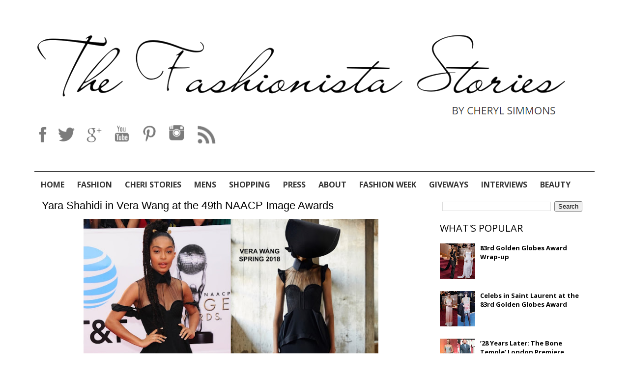

--- FILE ---
content_type: text/html; charset=UTF-8
request_url: http://www.thefashionistastories.com/2018/01/yara-shahidi-in-vera-wang-at-49th-naacp.html
body_size: 44789
content:
<!DOCTYPE html>
<html xmlns='http://www.w3.org/1999/xhtml' xmlns:b='http://www.google.com/2005/gml/b' xmlns:data='http://www.google.com/2005/gml/data' xmlns:expr='http://www.google.com/2005/gml/expr'>
<head>
<link href='https://www.blogger.com/static/v1/widgets/2944754296-widget_css_bundle.css' rel='stylesheet' type='text/css'/>
<meta content='width=device-width, initial-scale=1.0' name='viewport'/>
<link href='//maxcdn.bootstrapcdn.com/font-awesome/4.2.0/css/font-awesome.min.css' rel='stylesheet'/>
<!-- <script src='https://ajax.googleapis.com/ajax/libs/jquery/1.11.3/jquery.min.js'/>-->
<!--<link href='http://fonts.googleapis.com/css?family=Oswald:400,700,300' rel='stylesheet' type='text/css'/> <link href='http://fonts.googleapis.com/css?family=Bitter:400,700,400italic' rel='stylesheet' type='text/css'/>-->
<link href='https://fonts.googleapis.com/css?family=Open+Sans:400,300,300italic,400italic,600,600italic,700,700italic,800,800italic' rel='stylesheet' type='text/css'/>
<meta content='text/html; charset=UTF-8' http-equiv='Content-Type'/>
<meta content='blogger' name='generator'/>
<link href='http://www.thefashionistastories.com/favicon.ico' rel='icon' type='image/x-icon'/>
<link href='http://www.thefashionistastories.com/2018/01/yara-shahidi-in-vera-wang-at-49th-naacp.html' rel='canonical'/>
<link rel="alternate" type="application/atom+xml" title="The Fashionista Stories - Atom" href="http://www.thefashionistastories.com/feeds/posts/default" />
<link rel="alternate" type="application/rss+xml" title="The Fashionista Stories - RSS" href="http://www.thefashionistastories.com/feeds/posts/default?alt=rss" />
<link rel="service.post" type="application/atom+xml" title="The Fashionista Stories - Atom" href="https://www.blogger.com/feeds/8538078750971904520/posts/default" />

<link rel="alternate" type="application/atom+xml" title="The Fashionista Stories - Atom" href="http://www.thefashionistastories.com/feeds/1849987279172890984/comments/default" />
<!--Can't find substitution for tag [blog.ieCssRetrofitLinks]-->
<link href='https://blogger.googleusercontent.com/img/b/R29vZ2xl/AVvXsEjr8kPL0rCSAAJGLj3-vrcPcjCEzRU_GqswuE-L1EDIk05gW9SHHh1TK9DIM42eUamJv0j5-Si5iwkXNmr5tEV6ggg4eQc20GI5RXp_k8lssrdNXbFzSp6CTyxhvGbju6xFEISCeAKPByU/s640/YaraShahidi.jpg' rel='image_src'/>
<meta content='http://www.thefashionistastories.com/2018/01/yara-shahidi-in-vera-wang-at-49th-naacp.html' property='og:url'/>
<meta content='Yara Shahidi in Vera Wang at the 49th NAACP Image Awards' property='og:title'/>
<meta content='    Yara Shahidi has great style but she tends to wear pieces that overwhelms her frame. The actress attended the 49th NAACP Image Awards at...' property='og:description'/>
<meta content='https://blogger.googleusercontent.com/img/b/R29vZ2xl/AVvXsEjr8kPL0rCSAAJGLj3-vrcPcjCEzRU_GqswuE-L1EDIk05gW9SHHh1TK9DIM42eUamJv0j5-Si5iwkXNmr5tEV6ggg4eQc20GI5RXp_k8lssrdNXbFzSp6CTyxhvGbju6xFEISCeAKPByU/w1200-h630-p-k-no-nu/YaraShahidi.jpg' property='og:image'/>
<!-- Start www.bloggertipandtrick.net: Changing the Blogger Title Tag -->
<title>Yara Shahidi in Vera Wang at the 49th NAACP Image Awards</title>
<!-- End www.bloggertipandtrick.net: Changing the Blogger Title Tag -->
<style id='page-skin-1' type='text/css'><!--
/*
-----------------------------------------------
Blogger Template Style
Name:   HealthBlog
Author: Lasantha Bandara
URL 1:  http://www.premiumbloggertemplates.com/
URL 2:  http://www.bloggertipandtrick.net/
Theme URL: http://www.premiumbloggertemplates.com/healthblog-blogger-template/
Date:   December 2014
License:  This free Blogger template is licensed under the Creative Commons Attribution 3.0 License, which permits both personal and commercial use.
However, to satisfy the 'attribution' clause of the license, you are required to keep the footer links intact which provides due credit to its authors. For more specific details about the license, you may visit the URL below:
http://creativecommons.org/licenses/by/3.0/
----------------------------------------------- */
body#layout ul{list-style-type:none;list-style:none}
body#layout ul li{list-style-type:none;list-style:none}
body#layout #myGallery{display:none}
body#layout .featuredposts{display:none}
body#layout .fp-slider{display:none}
body#layout #navcontainer{display:none}
body#layout .menu-secondary-wrap{display:none}
body#layout .menu-secondary-container{display:none}
body#layout #skiplinks{display:none}
body#layout .feedtwitter{display:none}
body#layout .aboutusboxpbt{display:none}
body#layout #header-wrapper {margin-bottom:10px;min-height:120px;}
body#layout .social-profiles-widget h3 {display:none;}
/* Variable definitions
====================
<Variable name="bgcolor" description="Page Background Color"
type="color" default="#fff">
<Variable name="textcolor" description="Text Color"
type="color" default="#333">
<Variable name="linkcolor" description="Link Color"
type="color" default="#58a">
<Variable name="pagetitlecolor" description="Blog Title Color"
type="color" default="#666">
<Variable name="descriptioncolor" description="Blog Description Color"
type="color" default="#999">
<Variable name="titlecolor" description="Post Title Color"
type="color" default="#c60">
<Variable name="bordercolor" description="Border Color"
type="color" default="#ccc">
<Variable name="sidebarcolor" description="Sidebar Title Color"
type="color" default="#999">
<Variable name="sidebartextcolor" description="Sidebar Text Color"
type="color" default="#666">
<Variable name="visitedlinkcolor" description="Visited Link Color"
type="color" default="#999">
<Variable name="bodyfont" description="Text Font"
type="font" default="normal normal 100% Georgia, Serif">
<Variable name="headerfont" description="Sidebar Title Font"
type="font"
default="normal normal 78% 'Trebuchet MS',Trebuchet,Arial,Verdana,Sans-serif">
<Variable name="pagetitlefont" description="Blog Title Font"
type="font"
default="normal normal 200% Georgia, Serif">
<Variable name="descriptionfont" description="Blog Description Font"
type="font"
default="normal normal 78% 'Trebuchet MS', Trebuchet, Arial, Verdana, Sans-serif">
<Variable name="postfooterfont" description="Post Footer Font"
type="font"
default="normal normal 78% 'Trebuchet MS', Trebuchet, Arial, Verdana, Sans-serif">
<Variable name="startSide" description="Side where text starts in blog language"
type="automatic" default="left">
<Variable name="endSide" description="Side where text ends in blog language"
type="automatic" default="right">
*/
/* Use this with templates/template-twocol.html */
body{background:#fff;color:#000;font-family: 'Open Sans', sans-serif;font-size: 13px;line-height: 1.4;margin:0px;padding:0px;}
a:link,a:visited{color:#000;text-decoration:underline;outline:none;}
a:hover{color:#DB417F;text-decoration:none;outline:none;}
a img{border-width:0}
#body-wrapper{margin:0px;padding:0px;}
.section, .widget {margin:0;padding:0;}
/* Header-----------------------------------------------*/
.titlewrapper
{
display:none;
}
div#Header1 {
position: relative;
}
.descriptionwrapper {
position: absolute;
bottom: -22px;
right: 23px;
text-transform: uppercase;
color: #333;
}
div#Social-Icons {
display: inline-block;
width: 100%;
}
#blog-pager{clear:both;margin:30px auto;text-align:center; padding: 7px;}
.blog-pager {background: none;}
.displaypageNum a,.showpage a,.pagecurrent{padding: 5px 10px;margin-right:5px; color: #F4F4F4; background-color:#404042;-webkit-box-shadow: 0px 5px 3px -1px rgba(50, 50, 50, 0.53);-moz-box-shadow:0px 5px 3px -1px rgba(50, 50, 50, 0.53);box-shadow: 0px 5px 3px -1px rgba(50, 50, 50, 0.53);}
.displaypageNum a:hover,.showpage a:hover, .pagecurrent{background:#DB417F;text-decoration:none;color: #fff;}
#blog-pager .showpage, #blog-pager, .pagecurrent{font-weight:bold;color: #000;}
.showpageOf{display:none!important}
#blog-pager .pages{border:none;-webkit-box-shadow: 0px 5px 3px -1px rgba(50, 50, 50, 0.53);-moz-box-shadow:0px 5px 3px -1px rgba(50, 50, 50, 0.53);box-shadow: 0px 5px 3px -1px rgba(50, 50, 50, 0.53);}
div#Social-Icons a {
/*background-image: url("https://blogger.googleusercontent.com/img/b/R29vZ2xl/AVvXsEghjpsZdfDf19fwrMK7WhIoL76GNyhNpWJjGklb7qCYJNa-7pO0QrmuyzihtXDSFWz5RKfABloq699wIxBx3TsbgJ90yzVWE8jqPheKiHPuLEqrdotoB6ufGVGA9JSR7IdOCaCBV_IwdE4/s1600/social-icons.png");*/
background-image: url("https://blogger.googleusercontent.com/img/b/R29vZ2xl/AVvXsEhDRi5vjiIiOvmvUyeD5QGsOBNc32dcP5GVTA4WoVgol2TRBPo07b3BGC5Tf6ORqZgzlqANzY_ugVpe7gE9UuBuJHFiPR1Y-9zmG9aCSOww981eDpD6MMvmqhcS89JwFxEcuJ9A_zPNcvU/s1600/social-icons2.png");
background-repeat: no-repeat;
display: inline-block;
margin: 0 6px;
background-size:cover;
}
div#Social-Icons a:hover {
/*background-image: url("https://blogger.googleusercontent.com/img/b/R29vZ2xl/AVvXsEh6RxZ6F64quZcn7r4-URWpr1RFvTyBVOImOoqY5brogqKYmap4fQwT9k87Fkp1ReT2T7lXnob6rpjMyUnSqQk1lP_bA1uD_1ZAhZGL4OBYxP63Bf5l2RcN5JbucBGNOS-Gj7q-XY32jsk/s1600/social-icons2-hover.png");*/
background-image: url("https://blogger.googleusercontent.com/img/b/R29vZ2xl/AVvXsEjzIR-KL7wT84n-ryNrTsbas36vJ4dSOmvLJsL2VqpTPyFCYYrJLp5zHI-miG80sN6JD1gSMRNdJINv7q7kW9gxZXudVJNrCOM8E2fzYwkqDosktGVNxKIQPirdE1vY3hakzm4REKdcHiE/s1600/social-icons2-hover.png");
background-position-y: -2px;
}
.sidebar .Image img {
text-align: center;
margin: auto;
display: block;
}
a#fb
{
background-position:0px 0px;
width:23px;
height:40px;
}
a#twitter {
background-position: -27px 0px;
width: 40px;
height: 40px;
}
a#gplus {
background-position: -66px 0px;
width: 40px;
height: 40px;
}
a#ytube {
background-position: -117px 0px;
width: 45px;
height: 45px;
}
a#pin {
background-position: -164px 0px;
width: 40px;
height: 45px;
}
a#insta {
background-position: -203px 0px;
width: 45px;
height: 45px;
}
a#rss {
background-image: url("https://blogger.googleusercontent.com/img/b/R29vZ2xl/AVvXsEhwl6owfrCP1oSk8IRXsqBD0LbL5YnLe_cLNQCj4VfQ6Sajo9Bp_TqrkheiFReCvDhL6mkveFK8AcSP6-IhMzVwROLn7y6ytCoRoAoEW2qXVXHYaycQMyqIJsnnHGps4PDZr3cjMq2-7Dg/s1600/rss1.png") !important;
background-position: 0px 0px;
width: 40px;
height: 40px;
}
a#rss:hover {
background-image: url("https://blogger.googleusercontent.com/img/b/R29vZ2xl/AVvXsEi9W0GD1CMRRtOS9ScG8e-bGfb9R1e_Vudr5oWrra1dC-A0V5ZTDh7aAD0-1kFVoRqu4aFY_frhW6mIXztVnUryVsnHKY9wUqElcKnkE_e9CkYseJtSdsA9XX0Moo14d7CnsW2Gu0c3O-I/s1600/rss.png") !important;
background-position-y: -1px !important;
}
#manage
{
display:inline-block;
width:100%;
margin-top:70px;
}
div#manage-slider h2 {
display: none;
}
.manage-slider
{
width:770px;
display:inline-block;
float:left;
}
.pbody
{
position:relative;
}
a.anc {
font: 20px 'Open Sans', sans-serif;
text-decoration: none;
text-transform: uppercase;
font-weight: 600;
line-height: 30px;
color: #000;
top: 5px;
position: relative;
width: auto;
}
a.anc:hover
{
color:#DB417F;
}
.summ {
position: relative;
top: 10px;
/* display: inline-block; */
font: 17px/8px 'Open Sans', sans-serif;
color: #000;
line-height: 22px;
text-align:justify;
}
.readmore
{
display:block;
}
.brand
{
width:300px;
display:inline-block;
float:right;
text-align:center;
}
.brand h2
{
display:none;
}
.brand .widget {
margin: 5px 0px 34px;
}
div#ad-full
{
width:100%;
display:inline-block;
text-align:center;
}
div#ad-full h2
{
display:none;
}
div#ad-full img
{
width:100%;
}
#header-wrapper {
display: inline-block;
width: 100%;
padding: 50px 0;
}
#header-inner{cursor:pointer;background-position:center;margin-left:auto;margin-right:auto;width:1140px !important;background-size: contain;height:200px !important;}
#header{margin:0;border:0 solid #cccccc;color:#fff;float:left;overflow:hidden;width:100%;}
#header h1{color:#fff;text-shadow:0px 1px 0px #000;margin:0;padding:0px 0px 0px 0px;font-family:&#39;Oswald&#39;,Arial,Helvetica,Sans-serif;font-weight:bold;font-size:24px;line-height:24px;}
#header .description {
font-family: 'Open Sans', sans-serif;
padding-left: 0px;
color: #333;
font-size: 21px;
padding-top: 0;
margin-top: 0;
font-weight: 400;
padding-bottom: 0;
}
.date {
position: relative;
width: auto;
font-size: 14px;
font-weight: 600;
top: 3px;
}
#header h1 a,#header h1 a:visited{color:#fff;text-decoration:none}
#header h2{padding-left:5px;color:#fff;font:14px Arial,Helvetica,Sans-serif}
#header2{float:right;width:52%;margin-right:0px;padding-right:0px;overflow:hidden;}
#header2 .widget{padding:0px 0px 0px 0px;float:right}
.social-profiles-widget img{margin:0 4px 0 0}
.social-profiles-widget img:hover{opacity:0.8}
#top-social-profiles{padding:8px 0px 0px 0px;height:32px;text-align:right;}
#top-social-profiles img{margin:0 0 0 6px !important}
#top-social-profiles img:hover{opacity:.8}
#top-social-profiles .widget-container{background:none;padding:0;border:0}
/* Outer-Wrapper----------------------------------------------- */
#outer-wrapper{width:1140px;margin:0px auto 0px;padding:0px;text-align:left;}
#content-wrapper{position:relative;z-index:888;padding:15px;overflow:hidden;background-color:rgba(255,255,255,0.4);}
#main-wrapper{width:770px;float:left;margin:0px;padding:0px 0px 0px 0px;word-wrap:break-word;overflow:hidden;}
#rsidebar-wrapper{width:300px;float:right;margin:0px;padding:0px 0px 0px 0px;word-wrap:break-word;overflow:hidden;}
#brand2{width:300px;float:right;margin:0px;padding:0px 0px 0px 0px;word-wrap:break-word;overflow:hidden;}
/* Headings----------------------------------------------- */
#HTML1 h2.title {
display: none;
}
#HTML1  {
display: inline-block;
width:100% !important;
}
#HTML1 ul {
display: inline-block;
width: 100%;
margin: 0;
padding: 15px 0 0 0;
list-style: none;
border-top: 1px solid #333;
}
#HTML1 ul li {
float:left;
position:relative;
}
#HTML1 ul li a {
padding:0px 13px;
text-decoration:none;
color:#333;
font-family: 'Open Sans', sans-serif;
font-size:16px;
font-weight:bold;
text-transform:uppercase;
}
#HTML1 ul li a:hover
{
color:#DB417F;
}
#HTML1 li ul.sub-menu {
display: none;
position: absolute;
top: 30px;
left: 0;
width: 150px;
border: none;
z-index: 999;
background: #141823;
padding: 2px 10px 14px;
border-radius:0;
}
@media only screen and (min-width:800px)
{
#HTML1 li:hover ul.sub-menu {
display:block;
}
#HTML1 li:hover ul.sub-menu li {
width: 100%;
border-bottom: 1px dotted #BBB5B5;
text-align: center;
}
#HTML1 li:hover ul.sub-menu li a {
font-size:13px;
padding:0;
color:#fff;
}
#HTML1 li:hover ul.sub-menu li a:hover {
color:#DB417F;
}
}
#HTML1 li ul.sub-menu:before {
content: url('https://blogger.googleusercontent.com/img/b/R29vZ2xl/AVvXsEh_9bQMt87Cy2_pmKdel6gfcMAGc8dlCf4Lepnw2atGfoL6t5NQjsdpTaMmKQLN02L_8gnulUjckCL3OTZmCGv6Z5TKK5Gv0Sa5Bbvj-74VNZyiBaCUewC8QQoICT-8-PcQbspmC18K92Q/s1600/icon.png');
color: #141823;
position: absolute;
top: -14px;
left:0px;
width:100%;
text-align:left;
margin-left:19px;
}
.footersec ul {
display: block;
width: 1140px;
margin: auto;
padding: 15px 0 0 0;
list-style: none;
text-align: center;
}
.footersec ul li {
float:left;
}
.footersec ul li a {
padding:0px 25px;
text-decoration:none;
color:#fff;
font-family: 'Open Sans', sans-serif;
font-size:16px;
font-weight:bold;
text-transform:uppercase;
}
.footersec ul li a:hover
{
color:#DB417F;
}
.footersec p {
font-family: 'Open Sans', sans-serif;
font-size: 16px;
font-weight: bold;
color: #362783;
text-transform: uppercase;
width: 1140px;
margin: auto;
display: block;
padding-left: 46px;
padding-top: 55px;
}
h2{}
/* Posts-----------------------------------------------*/
h2.date-header{margin:1.5em 0 .5em;display:none;}
.wrapfullpost{}
.post{margin-bottom:15px;border:0px solid #F2D89D;}
.post-title{display:none;color:#418485;margin:0 0 10px 0;padding:0;font-family:Oswald,sans-serif;font-size:22px;line-height:26px;font-weight:normal;}
.post-title a,.post-title a:visited,.post-title strong{display:block;text-decoration:none;color:#418485;text-decoration:none;}
.post-title strong,.post-title a:hover{color:#FF9946;text-decoration:none;}
.post-body{margin:0px;padding:0px 0px 0px 0px;font-family:Arial, Helvetica, Sans-serif;line-height: 22px;}
.post-footer{margin:5px 0;}
.comment-link{margin-left:.6em}
.post-body img{padding:3px;}
.pbtthumbimg {float:left;margin:0px 10px 5px 0px;padding:6px !important;border:0px solid #eeeeee;background:none !important;width:230px;height:auto;}
.postmeta-primary{color:#999;font-size:13px;line-height:18px;padding:0 0 10px}
.postmeta-secondary{color:#999;font-size:13px;line-height:18px;padding:0 0 10px}
.postmeta-primary span,.postmeta-secondary span{background-position:left center;background-repeat:no-repeat}
.meta_date{padding:3px 10px 3px 20px;}
.meta_author {
padding: 0;
text-transform: uppercase;
font-size: 13px;
font-weight: bold;
margin: 12px 0;
display: inline-block;
color:#DB417F;
}
.meta_author a{
text-decoration:none;: uppercase;
font-size: 13px;
font-weight: bold;
color:#DB417F;
}
.meta_comments{padding:0;}
.meta_edit{background-image:url(images/edit.png);padding:3px 10px 3px 20px;}
.meta_categories{background-image:url(https://blogger.googleusercontent.com/img/b/R29vZ2xl/AVvXsEhRf8KZrsnV2rJTETNDaO71ie-0623FKzSklRg-xpuRUllmkIBgjsXZ_0uXlGPSRVlSNHW2E9FKiclbNi_zb7VxQjcVD95pBeYuXuiuD1TLEYzZNToH0PkFO2rMhyphenhyphenQnbE0Dv2pjR0AseO0X/s0/category.png);padding:3px 10px 3px 20px;}
.meta_tags{background-image:url(https://blogger.googleusercontent.com/img/b/R29vZ2xl/AVvXsEhaPDq4NALcNIN2doWBej5Btg6_9CO6-R8uyA4QHDux57-_vzBTt5kBT3J5l0WJgOm60pk69HVACeNOUNJpdub_JLUoH1tgP9_H04esKf3ATZKiB0Gmgro-iQKywGvV9YAom-I-1AqjYm0g/s0/tags.png);padding:3px 10px 3px 20px;}
.readmore{margin-bottom:5px;float:right}
.readmore a {
color: #fff;
background: #000;
padding: 8px 14px;
font-size: 12px;
line-height: 12px;
display: inline-block;
text-decoration: none;
text-transform: none;
margin-top: 14px;
margin-right: 20px;
}
.readmore a:hover{color:#fff;background:#DB417F;text-decoration:none}
/* Sidebar Content----------------------------------------------- */
.sidebar{margin:0 0 10px 0;font-size:13px;color:#1E8383;}
.sidebar a{text-decoration:none;color:#000;}
.sidebar a:hover{text-decoration:none;color:#DB417F;}
.sidebar h2, h3.widgettitle{display:none;border-bottom:2px solid #000;margin:0 0 10px;padding:10px 0 6px;color:#000;font-size:16px;line-height:16px;font-family:'Oswald',sans-serif;font-weight:normal;text-decoration:none;text-transform:uppercase;}
.sidebar ul{list-style-type:none;list-style:none;margin:0px;padding:0px;}
.sidebar ul li{padding:0 0 6px 12px;margin:0 0 6px;background:url(https://blogger.googleusercontent.com/img/b/R29vZ2xl/AVvXsEhOmOXrKsGBoYOqbX9BRn0BdgcDYAiXEApOyRN-d15BwX23Np0OHbubTFnY25nxtDadeu95luxEvrMenTxM5rnX_UtPP3Zei11YxzQPxRrwcKOAcAjiJPVBSStvToPOnYhRt4r7nVuibxYS/s0/widget-list.png) left 5px no-repeat;}
.sidebar .widget{margin:0 0 15px 0;padding:0;color:#000;font-size:13px;}
.main .widget{margin:0 0 5px;padding:0 0 2px}
.main .Blog{border-bottom-width:0}
.widget-container{list-style-type:none;list-style:none;margin:0 0 15px 0;padding:0;color:#1E8383;font-size:13px}
/* FOOTER ----------------------------------------------- */
#footer-container{}
#footer{margin-bottom:15px}
#copyrights{color:#FEFEFE;background:#86B4AF;text-align:center;padding:20px 0}
#copyrights a{color:#FEFEFE}
#copyrights a:hover{color:#FEFEFE;text-decoration:none}
#credits{color:#C1F3EB;text-align:center;font-size:11px;padding:10px 0 0}
#credits a{color:#C1F3EB;text-decoration:none}
#credits a:hover{text-decoration:none;color:#C1F3EB}
#footer-widgets-container {width:100%;display:inline-block;border-top:4px solid #DB417F;background-color:#000;padding:40px 0 80px;box-sizing:border-box; }
#footer-widgets{background-color:rgba(255,255,255,0.4);padding:20px 0 0;border-top:2px solid #B6D5CE}
.footer-widget-box{width:300px;float:left;margin-left:15px}
.footer-widget-box-last{}
#footer-widgets .widget-container{color:#1E8383;}
#footer-widgets .widget-container a{text-decoration:none;color:#1E8383;}
#footer-widgets .widget-container a:hover{text-decoration:none;color:#FDE4B9;}
#footer-widgets h2{border-bottom:2px solid #F5E6C5;margin:0 0 10px;padding:10px 0 6px;color:#F1F5EA;font-size:16px;line-height:16px;font-family:'Oswald',sans-serif;font-weight:normal;text-decoration:none;text-transform:uppercase;}
#footer-widgets .widget ul{list-style-type:none;list-style:none;margin:0px;padding:0px;}
#footer-widgets .widget ul li{padding:0 0 6px 12px;margin:0 0 6px;background:url(https://blogger.googleusercontent.com/img/b/R29vZ2xl/AVvXsEhOmOXrKsGBoYOqbX9BRn0BdgcDYAiXEApOyRN-d15BwX23Np0OHbubTFnY25nxtDadeu95luxEvrMenTxM5rnX_UtPP3Zei11YxzQPxRrwcKOAcAjiJPVBSStvToPOnYhRt4r7nVuibxYS/s0/widget-list.png) left 5px no-repeat;}
.footersec {}
.footersec .widget{margin-bottom:20px;}
.footersec ul{}
.footersec ul li{}
/* Search ----------------------------------------------- */
#search {
background: #fff url(https://blogger.googleusercontent.com/img/b/R29vZ2xl/AVvXsEg7DymsFcetwy4DAdSZKvDprJqS3UXCZuFNQS-pLdI1cLfonm7WSGa38HCmLzwfD9ODgLaZzYMPuU438Zu8eHfdD_NB4vLcVHPImcE3XFgMAtqDKgQZLqO_kRuDTorlapV-vSWR1XoY2Dna/s0/search.png) 99% 50% no-repeat;
text-align: left;
padding: 6px 24px 6px 6px;
border: 1px solid #ddd;
}
#search #s{background:none;color:#000;border:0;width:100%;padding:0;margin:0;outline:none}
#content-search{width:300px;padding:15px 0}
/* Comments----------------------------------------------- */
#comments{margin-bottom:15px;border:0px solid #F2D89D;}
#comments h4{font-size:16px;font-weight:bold;margin:1em 0;}
.deleted-comment{font-style:italic;color:gray}
#blog-pager-newer-link{float:left}
#blog-pager-older-link{float:right}
#blog-pager{text-align:center}
.feed-links{clear:both;line-height:2.5em}
/* Profile ----------------------------------------------- */
.profile-img{float:left;margin-top:0;margin-right:5px;margin-bottom:5px;margin-left:0;padding:4px;border:1px solid #cccccc}
.profile-data{margin:0;text-transform:uppercase;letter-spacing:.1em;font:normal normal 78% 'Trebuchet MS', Trebuchet, Arial, Verdana, Sans-serif;color:#999999;font-weight:bold;line-height:1.6em}
.profile-datablock{margin:.5em 0 .5em}
.profile-textblock{margin:0.5em 0;line-height:1.6em}
.profile-link{font:normal normal 78% 'Trebuchet MS', Trebuchet, Arial, Verdana, Sans-serif;text-transform:uppercase;letter-spacing:.1em}
.author-profile {background:none;border:1px solid #eee;margin:5px 0 10px 0;padding:8px;overflow:hidden;}
.author-profile img {border:1px solid #ddd;float:left;margin-right:10px;}
.post-iconspbt {margin:5px 0 0 0;padding:0px;}
.post-locationpbt {margin:5px 0;padding:0px;}
#navbar-iframe{height:0;visibility:hidden;display:none;}
.separator a[style="margin-left: 1em; margin-right: 1em;"] {margin-left: auto!important;margin-right: auto!important;}
.separator a[style="clear: left; float: left; margin-bottom: 1em; margin-right: 1em;"] {clear: none !important; float: none !important; margin-bottom: 0em !important; margin-right: 0em !important;}
.separator a[style="clear: left; float: left; margin-bottom: 1em; margin-right: 1em;"] img {float: left !important; margin: 0px 10px 10px 0px;}
.separator a[style="clear: right; float: right; margin-bottom: 1em; margin-left: 1em;"] {clear: none !important; float: none !important; margin-bottom: 0em !important; margin-left: 0em !important;}
.separator a[style="clear: right; float: right; margin-bottom: 1em; margin-left: 1em;"] img {float: right !important; margin: 0px 0px 10px 10px;}
.btn {
display:none;
}
@media only screen and (max-width:1200px)
{
#body-wrapper
{
width:100%;
overflow:hidden;
}
#outer-wrapper
{
width:100%;
}
#header-inner
{
width:100% !important;
background-size:100% 100%;
}
}
@media only screen and (max-width:1140px)
{
#HTML1 ul,#HTML4 ul {
display: block;
width: 100%;
margin: auto;
text-align: center;
}
#HTML1 ul li,#HTML4 ul li
{
float:none;
display:inline-block;
}
#HTML1 ul li a,#HTML4 ul li a
{
font-size:13px;
}
.manage-slider
{
width:68%;
}
.fp-slider
{
width:100% !important;
}
.fp-slides, .fp-thumbnail, .fp-prev-next, .fp-nav
{
width:100% !important;
}
.fp-title
{
font-size:13px !important;
}
#main-wrapper
{
width:68% ;
}
}
@media only screen and (max-width:1024px)
{
#HTML1 ul li a, #HTML4 ul li a {
font-size: 12px;
}
#HTML1 ul li a,#HTML4 ul li a {
padding: 0px 6px;
}
.manage-slider
{
width:60%;
}
.fp-title
{
font-size:12px !important;
}
#main-wrapper
{
width:58% ;
}
.fp-thumbnail {
height: auto !important;
width: 100% !important;
}
.fp-thumbnail img{
height: auto !important;
width: 90% !important;
}
.fp-content
{
padding:10px 50px !important;
height:auto !important;
}
.fp-prev-next-wrap {
top: -56px !important;
}
.fp-next,.fp-prev
{
margin-top:0 !important;
}
.fp-next
{
margin-right: 20px !important;
}
.fp-prev
{
margin-left: 20px !important;
}
a.anc
{
font-size:14px;
line-height: 15px;
}
.summ
{
font-size: 12px;
color: #000;
line-height: 15px;
}
.pbtthumbimg
{
width:150px;
}
}
@media only screen and (max-width:801px)
{
.cen {
width: 100%;
display: inline-block;
text-align: center;
}
.btn {
float:none;
border: none;
box-shadow: none !important;
background-image: none !important;
border-radius: 0 !important;
text-shadow: none !important;
text-align: center;
padding: 4px 12px;
margin-bottom: 0;
font-size: 14px;
line-height: 20px;
color: #fff;
vertical-align: middle;
cursor: pointer;
background-repeat: repeat-x;
height: 40px;
width: 40px;
}
.btn:hover, .btn:focus {
color: #f7f7f7;
text-decoration: none;
background-position: 0px -15px;
transition: background-position 0.1s linear 0s;
}
li.sub:after {
content: ">";
/* position: absolute; */
color: #fff;
}
#content-wrapper {
border-top: 1px solid #000;
}
.btn
{
display:inline-block;
margin-right: 0px;
background-color:#000;
}
#HTML1
{
display:none;
}
#HTML1 ul li {
width: 100%;
}
#HTML1 span {
}
#HTML1 ul
{
background: #141823;
display: inline-block;
}
#HTML1 ul li
{
border-bottom:1px dotted #ddd;
width:100%;
}
#HTML1 ul li a
{
color:#fff;
}
ul.sub-menu {
position: inherit !important;
width: 100% !important;
padding: 0 !important;
top: 0 !important;
}
ul.sub-menu:before
{
display:none;
}
#header-inner
{
background-size: contain !important;
height:auto !important;
}
.footersec p {
font-size: 15px;
width: 95%;
text-align: center;
padding-top: 25px;
padding-left:0;
}
}
@media only screen and (max-width:768px)
{a.prevx {
bottom: 150px !important;
;
}
a.nextx {
bottom: 150px !important;
}
.manage-slider {
width: 100%;
}
ul.rcentside{width:100%;height:300px !important;}
ul.rcentside li:nth-child(1) {
height: 347px !important;
}
.manage,.brand
{
display:none;
}
#manage
{
margin-top:0;
}
}
@media only screen and (max-width:500px)
{
.showpageArea {
width: 100% !important;
}
a.nextx {
left: 88% !important;
}
#header-inner {
background-size: contain !important;
height: 144px !important;
min-height: 0 !important;
width: 90% !important;
}
.descriptionwrapper {
bottom: 0px;
}
#header .description {
font-size: 15px;
}
a#fb {
background-position: 0px 0px;
width: 15px;
height: 30px;
}
a#twitter {
background-position: -23px 0px;
width: 30px;
height: 30px;
}
a#gplus {
background-position: -54px 0px;
width: 30px;
height: 30px;
}
a#ytube {
background-position: -80px 0px;
width: 33px;
height: 30px;
}
a#pin {
background-position: -107px 0px;
width: 30px;
height: 30px;
}
a#insta {
background-position: -137px 0px;
width: 30px;
height: 30px;
}
a#rss {
background-position: 0px 0px;
width: 30px;
height: 30px;
}
div#Social-Icons a
{
margin:0 3px;
}
.pbtthumbimg {
width: 100%;
height: auto;
}
.readmore a {
margin-top: 25px;
}
.displaypageNum a, .showpage a, .pagecurrent
{
margin:5px 5px;
display: inline-block;
}
div#ad-full img {
width: 100%;
display: none;
}
.date {
font-size: 10px;
}
#header-wrapper {
padding: 0 !important;
}
.cen {
display: inline-block;
padding-top: 15px;
}
.btn
{
width:100% !important;
background-color:#141823 !important;
outline:none;
}
div#HTML7 {
width: 100%;
display: block;
margin: auto;
text-align: center;
}
.footersec p {
font-size: 12px;
width: 95%;
text-align: center;
padding-top: 25px;
padding-left:0;
}
}
.fp-slider
{
display:none !important;
}
@media only screen and (min-width:1100px)
{
.slider-rotator {
width: 770px !important;
height: 500px !important;
padding: 0px !important;
background: #000 !important;
}
.slider-rotator .slider-item
{
background: #000 !important;
}
.slider-rotator .image-wrapper
{
width:100%;
height:480px;
overflow:hidden;
}
.slider-rotator img {
width: 85% !important;
height: auto !important;
text-align: center !important;
margin: auto !important;
}
.slider-rotator .detail-wrapper {
position: absolute;
bottom: 5px;
left: 0;
background: rgba(0, 0, 0, 0.49);
width: 100%;
padding: 25px 70px;
box-sizing: border-box;
}
.slider-rotator h4 a {
color: #fff !important;
}
.slider-rotator p {
margin: 10px 0 0;
color: #fff;
}
.rotator-num
{
display:none !important;
}
.slider-rotator-nav {
position: relative;
top: -90px;
}
a.prev {
left: 20px;
position: absolute;
top: 15px;
}
a.next {
right: 15px;
position: absolute;
top: 15px;
}
.slider-rotator-nav a {
display: inline;
background-color: #333;
color: white;
padding: 0px 8px !important;
line-height: 35px !important;
margin: 0 0px;
text-decoration: none;
font-size: 18px;
font-weight: bold;
}
}
@media only screen and (min-width:800px) and (max-width:1099px)
{
.slider-rotator {
width: 100% !important;
height: 500px !important;
padding: 0px !important;
background: #000 !important;
}
.slider-rotator .slider-item
{
background: #000 !important;
}
.slider-rotator .image-wrapper
{
width:100%;
height:480px;
overflow:hidden;
}
.slider-rotator img {
width: 85% !important;
height: auto !important;
text-align: center !important;
margin: auto !important;
}
.slider-rotator .detail-wrapper {
position: absolute;
bottom: 5px;
left: 0;
background: rgba(0, 0, 0, 0.49);
width: 100%;
padding: 25px 70px;
box-sizing: border-box;
}
.slider-rotator h4 a {
color: #fff !important;
}
.slider-rotator p {
margin: 10px 0 0;
color: #fff;
}
.rotator-num
{
display:none !important;
}
.slider-rotator-nav {
position: relative;
top: -90px;
}
a.prev {
left: 20px;
position: absolute;
top: 15px;
}
a.next {
right: 15px;
position: absolute;
top: 15px;
}
.slider-rotator-nav a {
display: inline;
background-color: #333;
color: white;
padding: 0px 8px !important;
line-height: 35px !important;
margin: 0 0px;
text-decoration: none;
font-size: 18px;
font-weight: bold;
}
}
@media only screen and (max-width:768px)
{
.slider-rotator,.slider-rotator-nav {
display:none !important;
}
}
/* START EasySlider By helperblogger.com */
#slide-container {
height: 360px;
position: relative;
width: 480px;
}
#slider {
height: 360px;
left: 25px;
overflow-x: hidden;
overflow-y: hidden;
position: relative;
width: 480px;
font-family: calibri;
}
.slide-desc {
background: transparent url(http://i195.photobucket.com/albums/z105/dantearaujo/darkbg.png) repeat scroll 0 0;
color: #FFFFFF;
padding: 10px;
position: absolute;
right: 0px;
text-align: left;
top: 0;
width: 200px;
z-index: 99999;
}
.slide-desc h2 {
display: block;
}
.crosscol .widget-content {
position: relative;
}
#slider ul, #slider li,
#slider2 ul, #slider2 li {
margin: 0;
padding: 0;
list-style: none;
}
#slider2 {
margin-top: 1em;
}
#slider li, #slider2 li {
/*
define width and height of list item (slide)
entire slider area will adjust according to the parameters provided here
*/
width: 480px;
height: 360px;
overflow: hidden;
}
#prevBtn, #nextBtn,
#slider1next, #slider1prev {
display: block;
width: 30px;
height: 77px;
position: absolute;
left: -30px;
text-indent: -9999px;
top: 71px;
z-index: 1000;
}
#nextBtn, #slider1next {
left: 520px !important;
}
#prevBtn, #nextBtn, #slider1next, #slider1prev {
display: block;
height: 77px;
left: 0;
position: absolute;
top: 132px;
width: 30px;
z-index: 1000;
}
#prevBtn a, #nextBtn a,
#slider1next a, #slider1prev a {
display: block;
position: relative;
width: 30px;
height: 77px;
background: url(http://i195.photobucket.com/albums/z105/dantearaujo/prev.png) no-repeat 0 0;
}
#nextBtn a, #slider1next a {
background: url(http://i195.photobucket.com/albums/z105/dantearaujo/next.png) no-repeat 0 0;
}
#featuredpostside
{
background:#000;
}
/* numeric controls */
ol#controls {
margin: 1em 0;
padding: 0;
height: 28px;
}
ol#controls li {
margin: 0 10px 0 0;
padding: 0;
float: left;
list-style: none;
height: 28px;
line-height: 28px;
}
ol#controls li a {
float: left;
height: 28px;
line-height: 28px;
border: 1px solid #ccc;
background: #DAF3F8;
color: #555;
padding: 0 10px;
text-decoration: none;
}
ol#controls li.current a {
background: #5DC9E1;
color: #fff;
}
ol#controls li a:focus, #prevBtn a:focus, #nextBtn a:focus {
outline: none;
}
a.prevx {
position: absolute;
bottom: 35px;
z-index: 999;
width: 30px;
height: 30px;
}
a.nextx {
position: absolute;
bottom: 35px;
left: 95%;
right: 0;
z-index: 999;
}
.showpageNum a {
background: #000;
padding: 5px;
padding-left: 10px;
border: 1px solid #b9b9b9;
padding-right: 10px;
margin-right: 5px;
color: #000;
font-weight: bold;
}
.showpage a {
background: #000;
padding: 5px;
padding-left: 10px;
border: 1px solid #b9b9b9;
padding-right: 10px;
margin-right: 5px;
color: #000;
font-weight: bold;
}
.showpageArea {
float: left;
}
.feed-links {
display: none;
}
.showpageArea a {
float: left;
font-size: 15px;
color: #fff!important;
padding-left: 15px;
padding-right: 15px;
}
.showpagePoint {
float: left;
background-color: #DB417F;
width: 33px;
height: 33px;
box-sizing: border-box;
color: #fff;
padding-top: 5px;
margin-right: 5px;
border: 1px solid #b9b9b9;
}
.showpageArea a {
text-decoration: none;
}
.showpageArea {
float: none;
width: auto;
margin-top: 10px;
margin: 0 auto;
display: inline-block;
}
span.showpageNum a:hover {
text-decoration: none;
background-color: #DB417F;
}
.wrapfullpost .post-header-line-1
{
display:none;
}

--></style>
<script>
//<![CDATA[

(function(a){a.fn.customRotator=function(c){c=a.extend({interval:6000,speed:1000,hoverPause:true,autoHeight:false,crossFade:false,autoSlide:true,hide:function(d){},show:function(d){}},c);var b=true;return this.each(function(){var k=a(this),e=k.children().hide(),d=k.next(),g=null,j=0,f=0;function h(){c.hide(f);d.find(".current").removeClass("current");b=false;if(e.eq(f).next().length){if(!c.crossFade){e.eq(f).fadeOut(c.speed,function(){a(this).next().fadeIn(c.speed,function(){c.show(f);b=true});if(c.autoHeight){k.stop().animate({height:e.eq(f+1).height()},c.speed/2)}f++})}else{e.eq(f).fadeOut(c.speed);e.eq(f).next().fadeIn(c.speed,function(){c.show(f);b=true;f++});if(c.autoHeight){k.stop().animate({height:e.eq(f+1).height()},c.speed/2)}}d.find(".rotator-num a").eq(f+1).addClass("current")}else{if(!c.crossFade){e.eq(f).fadeOut(c.speed,function(){f=0;e.first().fadeIn(c.speed,function(){c.show(f);b=true});if(c.autoHeight){k.stop().animate({height:e.eq(f).height()},c.speed/2)}})}else{e.eq(f).fadeOut(c.speed);e.first().fadeIn(c.speed,function(){c.show(0);b=true;f=0});if(c.autoHeight){k.stop().animate({height:e.eq(0).height()},c.speed/2)}}d.find(".rotator-num a").first().addClass("current")}if(j==0&&c.autoSlide){g=setTimeout(h,c.interval)}}if(e.length>1){c.hide(f);e.first().fadeIn(c.speed,function(){c.show(f);b=true});if(c.autoHeight){k.stop().animate({height:e.eq(0).height()},c.speed/2)}if(c.hoverPause&&c.autoSlide){k.mouseenter(function(){clearTimeout(g);j=1}).mouseleave(function(){g=setTimeout(h,c.interval);j=0}).trigger("mouseleave")}else{g=(c.autoSlide)?setTimeout(h,c.interval):null}d.find(".rotator-num a").click(function(){if(b){b=false;if(c.autoSlide){clearTimeout(g);g=setTimeout(h,c.interval)}f=a(this).index();a(this).parent().find(".current").removeClass("current");a(this).addClass("current");c.hide(f);e.fadeOut(c.speed).eq(f).fadeIn(c.speed,function(){c.show(f);b=true});if(c.autoHeight){k.stop().animate({height:e.eq(f).height()},c.speed/2)}}return false});d.find(".rotator-advancer a").click(function(){if(b){b=false;var l=this.hash.replace("#",""),i=e.length;if(c.autoSlide){clearTimeout(g);g=setTimeout(h,c.interval)}if(l=="next"){f=(f<i-1)?f+1:0}else{f=(f>0)?f-1:i-1}d.find(".current").removeClass("current");d.find(".rotator-num a").eq(f).addClass("current");c.hide(f);e.fadeOut(c.speed).eq(f).fadeIn(c.speed,function(){c.show(f);b=true});if(c.autoHeight){k.stop().animate({height:e.eq(f).height()},c.speed/2)}}return false})}})}})(jQuery);function makeSlider(a){var c={url:"http://www.dte.web.id",numPost:5,newTabLink:false,labelName:null,showDetail:true,summaryLength:60,titleLength:"auto",showThumb:true,thumbWidth:1600,squareThumb:true,noThumb:"http://3.bp.blogspot.com/-vpCFysMEZys/UOEhSGjkfnI/AAAAAAAAFwY/h1wuA5kfEhg/s72-c/grey.png",showNav:true,navText:{prev:"&lt;",next:"&gt;"},containerId:"slider-rotator",interval:6000,speed:1000,hoverPause:true,crossFade:false,autoHeight:false,autoSlide:true,onInit:function(){},onHide:function(d){},onShow:function(d){}};for(var b in c){c[b]=(typeof(a[b])!=="undefined")?a[b]:c[b]}$.get(c.url+"/feeds/posts/summary/"+(c.labelName===null?"":"-/"+c.labelName.replace(/\,(\s+)?/g,"/"))+"?alt=json-in-script&max-results="+c.numPost,{},function(s){if(s.feed.entry!==undefined){var r=s.feed.entry,q,p,e,o,h="",d="";for(var m=0,n=r.length;m<n;m++){if(m==r.length){break}q=r[m].title.$t;e=("media$thumbnail" in r[m])?'<img alt="'+q+'" src="'+r[m].media$thumbnail.url.replace(/\/s72\-c/,"/s"+c.thumbWidth+(c.squareThumb?"":""))+'" style="width:'+c.thumbWidth+"px;height:"+(c.squareThumb?c.thumbWidth+"px":"auto")+'">':'<img src="'+c.noThumb+'" style="width:'+c.thumbWidth+"px;height:"+(c.squareThumb?c.thumbWidth+"px":"auto")+'">';o=("summary" in r[m]&&c.summaryLength>0)?r[m].summary.$t.replace(/<br ?\/?>/ig," ").replace(/<(.*?)>/g,"").replace(/[<>]/g,""):"";o=(c.summaryLength<o.length)?o.substring(0,c.summaryLength)+"&hellip;":o;for(var l=0,f=r[m].link.length;l<f;l++){p=(r[m].link[l].rel=="alternate")?r[m].link[l].href:"#"}h+='<div class="slider-item">';h+=(c.showThumb&&c.showDetail)?'<div class="image-wrapper">'+e+"</div>":(c.showThumb&&!c.showDetail)?'<div class="image-wrapper"><a href="'+p+'" title="'+q+'"'+(c.newTabLink?' target="_blank"':"")+">"+e+"</a></div>":"";h+=(c.showDetail)?'<div class="detail-wrapper"><h4><a title="'+q+'" href="'+p+'"'+(c.newTabLink?' target="_blank"':"")+">"+((c.titleLength=="auto")?q:q.substring(0,c.titleLength)+(q.length>c.titleLength?"&hellip;":""))+"</a></h4><p>"+o+"</p></div>":"";h+="</div>";$("#"+c.containerId).css({width:(c.showThumb)?c.thumbWidth+"px":$("#"+c.containerId).css("width"),height:(!c.showDetail&&c.squareThumb)?c.thumbWidth+"px":$("#"+c.containerId).css("height")})}

d='<div class="slider-rotator-nav"'+(c.showNav===false?' style="display:none;"':"")+">";
d+=(c.showNav===true||c.showNav=="next/prev")?'<span class="rotator-advancer"><a href="#prev" class="prev">'+c.navText.prev+"</a></span>":"";

if(c.showNav===true||c.showNav=="number"){d+='<span class="rotator-num">';

for(var g=0;g<c.numPost;g++){d+='<a href="#slide-'+g+'" class="'+(g===0?"current":"")+'">'+(g+1)+"</a>"}d+="</span>"}d+=(c.showNav===true||c.showNav=="next/prev")?'<span class="rotator-advancer"><a href="#next" class="next">'+c.navText.next+"</a></span>":"";d+="</div>";

$("#"+c.containerId).html(h).after(d);c.onInit();$("#"+c.containerId).removeClass("loading").customRotator({interval:c.interval,speed:c.speed,autoHeight:c.autoHeight,hoverPause:c.hoverPause,crossFade:c.crossFade,autoSlide:c.autoSlide,hide:function(i){c.onHide(i)},show:function(i){c.onShow(i)}})}else{$("#"+c.containerId).removeClass("loading").css({width:"auto",height:"auto"}).html("Error or not found!")}},"jsonp")};
//]]>
</script>
<script>
      $(document).ready(function () {
        
        $( ".btn-navbar" ).click(function() {
          $( "#HTML1" ).slideToggle("slow");
        });
$( ".sub" ).click(function() {
       
  var d=this.id;
var d="ul#"+d;
$(d).slideToggle("slow");
console.log(d);
        });
      })



    </script>
<script>
$(document).ready(function(){
  $("#header-inner").click(function(){
location.href='http://www.thefashionistastories.com/';
})
});
</script>
<style>
#manage
{
display:none;
  }
</style>
<style>
.post-body a
  {
color:#c0157e !important;
font-weight:bold !important;
}




</style>
<style>
.post-title
{
display:block;
  }
div#ad-full
{
display:none;
  }
.post-body img
{
    width: auto;
  }
.post-title a,.post-title a:hover
{
color:#000 !important;
padding-bottom: 4px;
  }
.meta_date {
    padding: 0;
    margin-bottom: 12px;
    display: inline-block;
}
</style>
<script src='https://ajax.googleapis.com/ajax/libs/jquery/1.11.1/jquery.min.js' type='text/javascript'></script>
<script type='text/javascript'>
//<![CDATA[

/*! jQuery Migrate v1.2.1 | (c) 2005, 2013 jQuery Foundation, Inc. and other contributors | jquery.org/license */
jQuery.migrateMute===void 0&&(jQuery.migrateMute=!0),function(e,t,n){function r(n){var r=t.console;i[n]||(i[n]=!0,e.migrateWarnings.push(n),r&&r.warn&&!e.migrateMute&&(r.warn("JQMIGRATE: "+n),e.migrateTrace&&r.trace&&r.trace()))}function a(t,a,i,o){if(Object.defineProperty)try{return Object.defineProperty(t,a,{configurable:!0,enumerable:!0,get:function(){return r(o),i},set:function(e){r(o),i=e}}),n}catch(s){}e._definePropertyBroken=!0,t[a]=i}var i={};e.migrateWarnings=[],!e.migrateMute&&t.console&&t.console.log&&t.console.log("JQMIGRATE: Logging is active"),e.migrateTrace===n&&(e.migrateTrace=!0),e.migrateReset=function(){i={},e.migrateWarnings.length=0},"BackCompat"===document.compatMode&&r("jQuery is not compatible with Quirks Mode");var o=e("<input/>",{size:1}).attr("size")&&e.attrFn,s=e.attr,u=e.attrHooks.value&&e.attrHooks.value.get||function(){return null},c=e.attrHooks.value&&e.attrHooks.value.set||function(){return n},l=/^(?:input|button)$/i,d=/^[238]$/,p=/^(?:autofocus|autoplay|async|checked|controls|defer|disabled|hidden|loop|multiple|open|readonly|required|scoped|selected)$/i,f=/^(?:checked|selected)$/i;a(e,"attrFn",o||{},"jQuery.attrFn is deprecated"),e.attr=function(t,a,i,u){var c=a.toLowerCase(),g=t&&t.nodeType;return u&&(4>s.length&&r("jQuery.fn.attr( props, pass ) is deprecated"),t&&!d.test(g)&&(o?a in o:e.isFunction(e.fn[a])))?e(t)[a](i):("type"===a&&i!==n&&l.test(t.nodeName)&&t.parentNode&&r("Can't change the 'type' of an input or button in IE 6/7/8"),!e.attrHooks[c]&&p.test(c)&&(e.attrHooks[c]={get:function(t,r){var a,i=e.prop(t,r);return i===!0||"boolean"!=typeof i&&(a=t.getAttributeNode(r))&&a.nodeValue!==!1?r.toLowerCase():n},set:function(t,n,r){var a;return n===!1?e.removeAttr(t,r):(a=e.propFix[r]||r,a in t&&(t[a]=!0),t.setAttribute(r,r.toLowerCase())),r}},f.test(c)&&r("jQuery.fn.attr('"+c+"') may use property instead of attribute")),s.call(e,t,a,i))},e.attrHooks.value={get:function(e,t){var n=(e.nodeName||"").toLowerCase();return"button"===n?u.apply(this,arguments):("input"!==n&&"option"!==n&&r("jQuery.fn.attr('value') no longer gets properties"),t in e?e.value:null)},set:function(e,t){var a=(e.nodeName||"").toLowerCase();return"button"===a?c.apply(this,arguments):("input"!==a&&"option"!==a&&r("jQuery.fn.attr('value', val) no longer sets properties"),e.value=t,n)}};var g,h,v=e.fn.init,m=e.parseJSON,y=/^([^<]*)(<[\w\W]+>)([^>]*)$/;e.fn.init=function(t,n,a){var i;return t&&"string"==typeof t&&!e.isPlainObject(n)&&(i=y.exec(e.trim(t)))&&i[0]&&("<"!==t.charAt(0)&&r("$(html) HTML strings must start with '<' character"),i[3]&&r("$(html) HTML text after last tag is ignored"),"#"===i[0].charAt(0)&&(r("HTML string cannot start with a '#' character"),e.error("JQMIGRATE: Invalid selector string (XSS)")),n&&n.context&&(n=n.context),e.parseHTML)?v.call(this,e.parseHTML(i[2],n,!0),n,a):v.apply(this,arguments)},e.fn.init.prototype=e.fn,e.parseJSON=function(e){return e||null===e?m.apply(this,arguments):(r("jQuery.parseJSON requires a valid JSON string"),null)},e.uaMatch=function(e){e=e.toLowerCase();var t=/(chrome)[ \/]([\w.]+)/.exec(e)||/(webkit)[ \/]([\w.]+)/.exec(e)||/(opera)(?:.*version|)[ \/]([\w.]+)/.exec(e)||/(msie) ([\w.]+)/.exec(e)||0>e.indexOf("compatible")&&/(mozilla)(?:.*? rv:([\w.]+)|)/.exec(e)||[];return{browser:t[1]||"",version:t[2]||"0"}},e.browser||(g=e.uaMatch(navigator.userAgent),h={},g.browser&&(h[g.browser]=!0,h.version=g.version),h.chrome?h.webkit=!0:h.webkit&&(h.safari=!0),e.browser=h),a(e,"browser",e.browser,"jQuery.browser is deprecated"),e.sub=function(){function t(e,n){return new t.fn.init(e,n)}e.extend(!0,t,this),t.superclass=this,t.fn=t.prototype=this(),t.fn.constructor=t,t.sub=this.sub,t.fn.init=function(r,a){return a&&a instanceof e&&!(a instanceof t)&&(a=t(a)),e.fn.init.call(this,r,a,n)},t.fn.init.prototype=t.fn;var n=t(document);return r("jQuery.sub() is deprecated"),t},e.ajaxSetup({converters:{"text json":e.parseJSON}});var b=e.fn.data;e.fn.data=function(t){var a,i,o=this[0];return!o||"events"!==t||1!==arguments.length||(a=e.data(o,t),i=e._data(o,t),a!==n&&a!==i||i===n)?b.apply(this,arguments):(r("Use of jQuery.fn.data('events') is deprecated"),i)};var j=/\/(java|ecma)script/i,w=e.fn.andSelf||e.fn.addBack;e.fn.andSelf=function(){return r("jQuery.fn.andSelf() replaced by jQuery.fn.addBack()"),w.apply(this,arguments)},e.clean||(e.clean=function(t,a,i,o){a=a||document,a=!a.nodeType&&a[0]||a,a=a.ownerDocument||a,r("jQuery.clean() is deprecated");var s,u,c,l,d=[];if(e.merge(d,e.buildFragment(t,a).childNodes),i)for(c=function(e){return!e.type||j.test(e.type)?o?o.push(e.parentNode?e.parentNode.removeChild(e):e):i.appendChild(e):n},s=0;null!=(u=d[s]);s++)e.nodeName(u,"script")&&c(u)||(i.appendChild(u),u.getElementsByTagName!==n&&(l=e.grep(e.merge([],u.getElementsByTagName("script")),c),d.splice.apply(d,[s+1,0].concat(l)),s+=l.length));return d});var Q=e.event.add,x=e.event.remove,k=e.event.trigger,N=e.fn.toggle,T=e.fn.live,M=e.fn.die,S="ajaxStart|ajaxStop|ajaxSend|ajaxComplete|ajaxError|ajaxSuccess",C=RegExp("\\b(?:"+S+")\\b"),H=/(?:^|\s)hover(\.\S+|)\b/,A=function(t){return"string"!=typeof t||e.event.special.hover?t:(H.test(t)&&r("'hover' pseudo-event is deprecated, use 'mouseenter mouseleave'"),t&&t.replace(H,"mouseenter$1 mouseleave$1"))};e.event.props&&"attrChange"!==e.event.props[0]&&e.event.props.unshift("attrChange","attrName","relatedNode","srcElement"),e.event.dispatch&&a(e.event,"handle",e.event.dispatch,"jQuery.event.handle is undocumented and deprecated"),e.event.add=function(e,t,n,a,i){e!==document&&C.test(t)&&r("AJAX events should be attached to document: "+t),Q.call(this,e,A(t||""),n,a,i)},e.event.remove=function(e,t,n,r,a){x.call(this,e,A(t)||"",n,r,a)},e.fn.error=function(){var e=Array.prototype.slice.call(arguments,0);return r("jQuery.fn.error() is deprecated"),e.splice(0,0,"error"),arguments.length?this.bind.apply(this,e):(this.triggerHandler.apply(this,e),this)},e.fn.toggle=function(t,n){if(!e.isFunction(t)||!e.isFunction(n))return N.apply(this,arguments);r("jQuery.fn.toggle(handler, handler...) is deprecated");var a=arguments,i=t.guid||e.guid++,o=0,s=function(n){var r=(e._data(this,"lastToggle"+t.guid)||0)%o;return e._data(this,"lastToggle"+t.guid,r+1),n.preventDefault(),a[r].apply(this,arguments)||!1};for(s.guid=i;a.length>o;)a[o++].guid=i;return this.click(s)},e.fn.live=function(t,n,a){return r("jQuery.fn.live() is deprecated"),T?T.apply(this,arguments):(e(this.context).on(t,this.selector,n,a),this)},e.fn.die=function(t,n){return r("jQuery.fn.die() is deprecated"),M?M.apply(this,arguments):(e(this.context).off(t,this.selector||"**",n),this)},e.event.trigger=function(e,t,n,a){return n||C.test(e)||r("Global events are undocumented and deprecated"),k.call(this,e,t,n||document,a)},e.each(S.split("|"),function(t,n){e.event.special[n]={setup:function(){var t=this;return t!==document&&(e.event.add(document,n+"."+e.guid,function(){e.event.trigger(n,null,t,!0)}),e._data(this,n,e.guid++)),!1},teardown:function(){return this!==document&&e.event.remove(document,n+"."+e._data(this,n)),!1}}})}(jQuery,window);

//]]>
</script>
<script type='text/javascript'>
//<![CDATA[

/**
 * jQuery Mobile Menu 
 * Turn unordered list menu into dropdown select menu
 * version 1.0(31-OCT-2011)
 * 
 * Built on top of the jQuery library
 *   http://jquery.com
 * 
 * Documentation
 * 	 http://github.com/mambows/mobilemenu
 */
(function($){
$.fn.mobileMenu = function(options) {
	
	var defaults = {
			defaultText: 'Navigate to...',
			className: 'select-menu',
			containerClass: 'select-menu-container',
			subMenuClass: 'sub-menu',
			subMenuDash: '&ndash;'
		},
		settings = $.extend( defaults, options ),
		el = $(this);
	
	this.each(function(){
		// ad class to submenu list
		el.find('ul').addClass(settings.subMenuClass);

        // Create base menu
		$('<div />',{
			'class' : settings.containerClass
		}).insertAfter( el );
        
		// Create base menu
		$('<select />',{
			'class' : settings.className
		}).appendTo( '.' + settings.containerClass );

		// Create default option
		$('<option />', {
			"value"		: '#',
			"text"		: settings.defaultText
		}).appendTo( '.' + settings.className );

		// Create select option from menu
		el.find('a').each(function(){
			var $this 	= $(this),
					optText	= '&nbsp;' + $this.text(),
					optSub	= $this.parents( '.' + settings.subMenuClass ),
					len			= optSub.length,
					dash;
			
			// if menu has sub menu
			if( $this.parents('ul').hasClass( settings.subMenuClass ) ) {
				dash = Array( len+1 ).join( settings.subMenuDash );
				optText = dash + optText;
			}

			// Now build menu and append it
			$('<option />', {
				"value"	: this.href,
				"html"	: optText,
				"selected" : (this.href == window.location.href)
			}).appendTo( '.' + settings.className );

		}); // End el.find('a').each

		// Change event on select element
		$('.' + settings.className).change(function(){
			var locations = $(this).val();
			if( locations !== '#' ) {
				window.location.href = $(this).val();
			};
		});

	}); // End this.each

	return this;

};
})(jQuery);

//]]>
</script>
<script type='text/javascript'>
//<![CDATA[

(function($){
	/* hoverIntent by Brian Cherne */
	$.fn.hoverIntent = function(f,g) {
		// default configuration options
		var cfg = {
			sensitivity: 7,
			interval: 100,
			timeout: 0
		};
		// override configuration options with user supplied object
		cfg = $.extend(cfg, g ? { over: f, out: g } : f );

		// instantiate variables
		// cX, cY = current X and Y position of mouse, updated by mousemove event
		// pX, pY = previous X and Y position of mouse, set by mouseover and polling interval
		var cX, cY, pX, pY;

		// A private function for getting mouse position
		var track = function(ev) {
			cX = ev.pageX;
			cY = ev.pageY;
		};

		// A private function for comparing current and previous mouse position
		var compare = function(ev,ob) {
			ob.hoverIntent_t = clearTimeout(ob.hoverIntent_t);
			// compare mouse positions to see if they've crossed the threshold
			if ( ( Math.abs(pX-cX) + Math.abs(pY-cY) ) < cfg.sensitivity ) {
				$(ob).unbind("mousemove",track);
				// set hoverIntent state to true (so mouseOut can be called)
				ob.hoverIntent_s = 1;
				return cfg.over.apply(ob,[ev]);
			} else {
				// set previous coordinates for next time
				pX = cX; pY = cY;
				// use self-calling timeout, guarantees intervals are spaced out properly (avoids JavaScript timer bugs)
				ob.hoverIntent_t = setTimeout( function(){compare(ev, ob);} , cfg.interval );
			}
		};

		// A private function for delaying the mouseOut function
		var delay = function(ev,ob) {
			ob.hoverIntent_t = clearTimeout(ob.hoverIntent_t);
			ob.hoverIntent_s = 0;
			return cfg.out.apply(ob,[ev]);
		};

		// A private function for handling mouse 'hovering'
		var handleHover = function(e) {
			// next three lines copied from jQuery.hover, ignore children onMouseOver/onMouseOut
			var p = (e.type == "mouseover" ? e.fromElement : e.toElement) || e.relatedTarget;
			while ( p && p != this ) { try { p = p.parentNode; } catch(e) { p = this; } }
			if ( p == this ) { return false; }

			// copy objects to be passed into t (required for event object to be passed in IE)
			var ev = jQuery.extend({},e);
			var ob = this;

			// cancel hoverIntent timer if it exists
			if (ob.hoverIntent_t) { ob.hoverIntent_t = clearTimeout(ob.hoverIntent_t); }

			// else e.type == "onmouseover"
			if (e.type == "mouseover") {
				// set "previous" X and Y position based on initial entry point
				pX = ev.pageX; pY = ev.pageY;
				// update "current" X and Y position based on mousemove
				$(ob).bind("mousemove",track);
				// start polling interval (self-calling timeout) to compare mouse coordinates over time
				if (ob.hoverIntent_s != 1) { ob.hoverIntent_t = setTimeout( function(){compare(ev,ob);} , cfg.interval );}

			// else e.type == "onmouseout"
			} else {
				// unbind expensive mousemove event
				$(ob).unbind("mousemove",track);
				// if hoverIntent state is true, then call the mouseOut function after the specified delay
				if (ob.hoverIntent_s == 1) { ob.hoverIntent_t = setTimeout( function(){delay(ev,ob);} , cfg.timeout );}
			}
		};

		// bind the function to the two event listeners
		return this.mouseover(handleHover).mouseout(handleHover);
	};
	
})(jQuery);

//]]>
</script>
<script type='text/javascript'>
//<![CDATA[

/*
 * Superfish v1.4.8 - jQuery menu widget
 * Copyright (c) 2008 Joel Birch
 *
 * Dual licensed under the MIT and GPL licenses:
 * 	http://www.opensource.org/licenses/mit-license.php
 * 	http://www.gnu.org/licenses/gpl.html
 *
 * CHANGELOG: http://users.tpg.com.au/j_birch/plugins/superfish/changelog.txt
 */

;(function($){
	$.fn.superfish = function(op){

		var sf = $.fn.superfish,
			c = sf.c,
			$arrow = $(['<span class="',c.arrowClass,'"> &#187;</span>'].join('')),
			over = function(){
				var $$ = $(this), menu = getMenu($$);
				clearTimeout(menu.sfTimer);
				$$.showSuperfishUl().siblings().hideSuperfishUl();
			},
			out = function(){
				var $$ = $(this), menu = getMenu($$), o = sf.op;
				clearTimeout(menu.sfTimer);
				menu.sfTimer=setTimeout(function(){
					o.retainPath=($.inArray($$[0],o.$path)>-1);
					$$.hideSuperfishUl();
					if (o.$path.length && $$.parents(['li.',o.hoverClass].join('')).length<1){over.call(o.$path);}
				},o.delay);	
			},
			getMenu = function($menu){
				var menu = $menu.parents(['ul.',c.menuClass,':first'].join(''))[0];
				sf.op = sf.o[menu.serial];
				return menu;
			},
			addArrow = function($a){ $a.addClass(c.anchorClass).append($arrow.clone()); };
			
		return this.each(function() {
			var s = this.serial = sf.o.length;
			var o = $.extend({},sf.defaults,op);
			o.$path = $('li.'+o.pathClass,this).slice(0,o.pathLevels).each(function(){
				$(this).addClass([o.hoverClass,c.bcClass].join(' '))
					.filter('li:has(ul)').removeClass(o.pathClass);
			});
			sf.o[s] = sf.op = o;
			
			$('li:has(ul)',this)[($.fn.hoverIntent && !o.disableHI) ? 'hoverIntent' : 'hover'](over,out).each(function() {
				if (o.autoArrows) addArrow( $('>a:first-child',this) );
			})
			.not('.'+c.bcClass)
				.hideSuperfishUl();
			
			var $a = $('a',this);
			$a.each(function(i){
				var $li = $a.eq(i).parents('li');
				$a.eq(i).focus(function(){over.call($li);}).blur(function(){out.call($li);});
			});
			o.onInit.call(this);
			
		}).each(function() {
			var menuClasses = [c.menuClass];
			if (sf.op.dropShadows  && !($.browser.msie && $.browser.version < 7)) menuClasses.push(c.shadowClass);
			$(this).addClass(menuClasses.join(' '));
		});
	};

	var sf = $.fn.superfish;
	sf.o = [];
	sf.op = {};
	sf.IE7fix = function(){
		var o = sf.op;
		if ($.browser.msie && $.browser.version > 6 && o.dropShadows && o.animation.opacity!=undefined)
			this.toggleClass(sf.c.shadowClass+'-off');
		};
	sf.c = {
		bcClass     : 'sf-breadcrumb',
		menuClass   : 'sf-js-enabled',
		anchorClass : 'sf-with-ul',
		arrowClass  : 'sf-sub-indicator',
		shadowClass : 'sf-shadow'
	};
	sf.defaults = {
		hoverClass	: 'sfHover',
		pathClass	: 'overideThisToUse',
		pathLevels	: 1,
		delay		: 800,
		animation	: {opacity:'show'},
		speed		: 'normal',
		autoArrows	: true,
		dropShadows : true,
		disableHI	: false,		// true disables hoverIntent detection
		onInit		: function(){}, // callback functions
		onBeforeShow: function(){},
		onShow		: function(){},
		onHide		: function(){}
	};
	$.fn.extend({
		hideSuperfishUl : function(){
			var o = sf.op,
				not = (o.retainPath===true) ? o.$path : '';
			o.retainPath = false;
			var $ul = $(['li.',o.hoverClass].join(''),this).add(this).not(not).removeClass(o.hoverClass)
					.find('>ul').hide().css('visibility','hidden');
			o.onHide.call($ul);
			return this;
		},
		showSuperfishUl : function(){
			var o = sf.op,
				sh = sf.c.shadowClass+'-off',
				$ul = this.addClass(o.hoverClass)
					.find('>ul:hidden').css('visibility','visible');
			sf.IE7fix.call($ul);
			o.onBeforeShow.call($ul);
			$ul.animate(o.animation,o.speed,function(){ sf.IE7fix.call($ul); o.onShow.call($ul); });
			return this;
		}
	});

})(jQuery);



//]]>
</script>
<script type='text/javascript'>
//<![CDATA[

/*
 * jQuery Cycle Plugin (with Transition Definitions)
 * Examples and documentation at: http://jquery.malsup.com/cycle/
 * Copyright (c) 2007-2010 M. Alsup
 * Version: 2.88 (08-JUN-2010)
 * Dual licensed under the MIT and GPL licenses.
 * http://jquery.malsup.com/license.html
 * Requires: jQuery v1.2.6 or later
 */
(function($){var ver="2.88";if($.support==undefined){$.support={opacity:!($.browser.msie)};}function debug(s){if($.fn.cycle.debug){log(s);}}function log(){if(window.console&&window.console.log){window.console.log("[cycle] "+Array.prototype.join.call(arguments," "));}}$.fn.cycle=function(options,arg2){var o={s:this.selector,c:this.context};if(this.length===0&&options!="stop"){if(!$.isReady&&o.s){log("DOM not ready, queuing slideshow");$(function(){$(o.s,o.c).cycle(options,arg2);});return this;}log("terminating; zero elements found by selector"+($.isReady?"":" (DOM not ready)"));return this;}return this.each(function(){var opts=handleArguments(this,options,arg2);if(opts===false){return;}opts.updateActivePagerLink=opts.updateActivePagerLink||$.fn.cycle.updateActivePagerLink;if(this.cycleTimeout){clearTimeout(this.cycleTimeout);}this.cycleTimeout=this.cyclePause=0;var $cont=$(this);var $slides=opts.slideExpr?$(opts.slideExpr,this):$cont.children();var els=$slides.get();if(els.length<2){log("terminating; too few slides: "+els.length);return;}var opts2=buildOptions($cont,$slides,els,opts,o);if(opts2===false){return;}var startTime=opts2.continuous?10:getTimeout(els[opts2.currSlide],els[opts2.nextSlide],opts2,!opts2.rev);if(startTime){startTime+=(opts2.delay||0);if(startTime<10){startTime=10;}debug("first timeout: "+startTime);this.cycleTimeout=setTimeout(function(){go(els,opts2,0,(!opts2.rev&&!opts.backwards));},startTime);}});};function handleArguments(cont,options,arg2){if(cont.cycleStop==undefined){cont.cycleStop=0;}if(options===undefined||options===null){options={};}if(options.constructor==String){switch(options){case"destroy":case"stop":var opts=$(cont).data("cycle.opts");if(!opts){return false;}cont.cycleStop++;if(cont.cycleTimeout){clearTimeout(cont.cycleTimeout);}cont.cycleTimeout=0;$(cont).removeData("cycle.opts");if(options=="destroy"){destroy(opts);}return false;case"toggle":cont.cyclePause=(cont.cyclePause===1)?0:1;checkInstantResume(cont.cyclePause,arg2,cont);return false;case"pause":cont.cyclePause=1;return false;case"resume":cont.cyclePause=0;checkInstantResume(false,arg2,cont);return false;case"prev":case"next":var opts=$(cont).data("cycle.opts");if(!opts){log('options not found, "prev/next" ignored');return false;}$.fn.cycle[options](opts);return false;default:options={fx:options};}return options;}else{if(options.constructor==Number){var num=options;options=$(cont).data("cycle.opts");if(!options){log("options not found, can not advance slide");return false;}if(num<0||num>=options.elements.length){log("invalid slide index: "+num);return false;}options.nextSlide=num;if(cont.cycleTimeout){clearTimeout(cont.cycleTimeout);cont.cycleTimeout=0;}if(typeof arg2=="string"){options.oneTimeFx=arg2;}go(options.elements,options,1,num>=options.currSlide);return false;}}return options;function checkInstantResume(isPaused,arg2,cont){if(!isPaused&&arg2===true){var options=$(cont).data("cycle.opts");if(!options){log("options not found, can not resume");return false;}if(cont.cycleTimeout){clearTimeout(cont.cycleTimeout);cont.cycleTimeout=0;}go(options.elements,options,1,(!opts.rev&&!opts.backwards));}}}function removeFilter(el,opts){if(!$.support.opacity&&opts.cleartype&&el.style.filter){try{el.style.removeAttribute("filter");}catch(smother){}}}function destroy(opts){if(opts.next){$(opts.next).unbind(opts.prevNextEvent);}if(opts.prev){$(opts.prev).unbind(opts.prevNextEvent);}if(opts.pager||opts.pagerAnchorBuilder){$.each(opts.pagerAnchors||[],function(){this.unbind().remove();});}opts.pagerAnchors=null;if(opts.destroy){opts.destroy(opts);}}function buildOptions($cont,$slides,els,options,o){var opts=$.extend({},$.fn.cycle.defaults,options||{},$.metadata?$cont.metadata():$.meta?$cont.data():{});if(opts.autostop){opts.countdown=opts.autostopCount||els.length;}var cont=$cont[0];$cont.data("cycle.opts",opts);opts.$cont=$cont;opts.stopCount=cont.cycleStop;opts.elements=els;opts.before=opts.before?[opts.before]:[];opts.after=opts.after?[opts.after]:[];opts.after.unshift(function(){opts.busy=0;});if(!$.support.opacity&&opts.cleartype){opts.after.push(function(){removeFilter(this,opts);});}if(opts.continuous){opts.after.push(function(){go(els,opts,0,(!opts.rev&&!opts.backwards));});}saveOriginalOpts(opts);if(!$.support.opacity&&opts.cleartype&&!opts.cleartypeNoBg){clearTypeFix($slides);}if($cont.css("position")=="static"){$cont.css("position","relative");}if(opts.width){$cont.width(opts.width);}if(opts.height&&opts.height!="auto"){$cont.height(opts.height);}if(opts.startingSlide){opts.startingSlide=parseInt(opts.startingSlide);}else{if(opts.backwards){opts.startingSlide=els.length-1;}}if(opts.random){opts.randomMap=[];for(var i=0;i<els.length;i++){opts.randomMap.push(i);}opts.randomMap.sort(function(a,b){return Math.random()-0.5;});opts.randomIndex=1;opts.startingSlide=opts.randomMap[1];}else{if(opts.startingSlide>=els.length){opts.startingSlide=0;}}opts.currSlide=opts.startingSlide||0;var first=opts.startingSlide;$slides.css({position:"absolute",top:0,left:0}).hide().each(function(i){var z;if(opts.backwards){z=first?i<=first?els.length+(i-first):first-i:els.length-i;}else{z=first?i>=first?els.length-(i-first):first-i:els.length-i;}$(this).css("z-index",z);});$(els[first]).css("opacity",1).show();removeFilter(els[first],opts);if(opts.fit&&opts.width){$slides.width(opts.width);}if(opts.fit&&opts.height&&opts.height!="auto"){$slides.height(opts.height);}var reshape=opts.containerResize&&!$cont.innerHeight();if(reshape){var maxw=0,maxh=0;for(var j=0;j<els.length;j++){var $e=$(els[j]),e=$e[0],w=$e.outerWidth(),h=$e.outerHeight();if(!w){w=e.offsetWidth||e.width||$e.attr("width");}if(!h){h=e.offsetHeight||e.height||$e.attr("height");}maxw=w>maxw?w:maxw;maxh=h>maxh?h:maxh;}if(maxw>0&&maxh>0){$cont.css({width:maxw+"px",height:maxh+"px"});}}if(opts.pause){$cont.hover(function(){this.cyclePause++;},function(){this.cyclePause--;});}if(supportMultiTransitions(opts)===false){return false;}var requeue=false;options.requeueAttempts=options.requeueAttempts||0;$slides.each(function(){var $el=$(this);this.cycleH=(opts.fit&&opts.height)?opts.height:($el.height()||this.offsetHeight||this.height||$el.attr("height")||0);this.cycleW=(opts.fit&&opts.width)?opts.width:($el.width()||this.offsetWidth||this.width||$el.attr("width")||0);if($el.is("img")){var loadingIE=($.browser.msie&&this.cycleW==28&&this.cycleH==30&&!this.complete);var loadingFF=($.browser.mozilla&&this.cycleW==34&&this.cycleH==19&&!this.complete);var loadingOp=($.browser.opera&&((this.cycleW==42&&this.cycleH==19)||(this.cycleW==37&&this.cycleH==17))&&!this.complete);var loadingOther=(this.cycleH==0&&this.cycleW==0&&!this.complete);if(loadingIE||loadingFF||loadingOp||loadingOther){if(o.s&&opts.requeueOnImageNotLoaded&&++options.requeueAttempts<100){log(options.requeueAttempts," - img slide not loaded, requeuing slideshow: ",this.src,this.cycleW,this.cycleH);setTimeout(function(){$(o.s,o.c).cycle(options);},opts.requeueTimeout);requeue=true;return false;}else{log("could not determine size of image: "+this.src,this.cycleW,this.cycleH);}}}return true;});if(requeue){return false;}opts.cssBefore=opts.cssBefore||{};opts.animIn=opts.animIn||{};opts.animOut=opts.animOut||{};$slides.not(":eq("+first+")").css(opts.cssBefore);if(opts.cssFirst){$($slides[first]).css(opts.cssFirst);}if(opts.timeout){opts.timeout=parseInt(opts.timeout);if(opts.speed.constructor==String){opts.speed=$.fx.speeds[opts.speed]||parseInt(opts.speed);}if(!opts.sync){opts.speed=opts.speed/2;}var buffer=opts.fx=="shuffle"?500:250;while((opts.timeout-opts.speed)<buffer){opts.timeout+=opts.speed;}}if(opts.easing){opts.easeIn=opts.easeOut=opts.easing;}if(!opts.speedIn){opts.speedIn=opts.speed;}if(!opts.speedOut){opts.speedOut=opts.speed;}opts.slideCount=els.length;opts.currSlide=opts.lastSlide=first;if(opts.random){if(++opts.randomIndex==els.length){opts.randomIndex=0;}opts.nextSlide=opts.randomMap[opts.randomIndex];}else{if(opts.backwards){opts.nextSlide=opts.startingSlide==0?(els.length-1):opts.startingSlide-1;}else{opts.nextSlide=opts.startingSlide>=(els.length-1)?0:opts.startingSlide+1;}}if(!opts.multiFx){var init=$.fn.cycle.transitions[opts.fx];if($.isFunction(init)){init($cont,$slides,opts);}else{if(opts.fx!="custom"&&!opts.multiFx){log("unknown transition: "+opts.fx,"; slideshow terminating");return false;}}}var e0=$slides[first];if(opts.before.length){opts.before[0].apply(e0,[e0,e0,opts,true]);}if(opts.after.length>1){opts.after[1].apply(e0,[e0,e0,opts,true]);}if(opts.next){$(opts.next).bind(opts.prevNextEvent,function(){return advance(opts,opts.rev?-1:1);});}if(opts.prev){$(opts.prev).bind(opts.prevNextEvent,function(){return advance(opts,opts.rev?1:-1);});}if(opts.pager||opts.pagerAnchorBuilder){buildPager(els,opts);}exposeAddSlide(opts,els);return opts;}function saveOriginalOpts(opts){opts.original={before:[],after:[]};opts.original.cssBefore=$.extend({},opts.cssBefore);opts.original.cssAfter=$.extend({},opts.cssAfter);opts.original.animIn=$.extend({},opts.animIn);opts.original.animOut=$.extend({},opts.animOut);$.each(opts.before,function(){opts.original.before.push(this);});$.each(opts.after,function(){opts.original.after.push(this);});}function supportMultiTransitions(opts){var i,tx,txs=$.fn.cycle.transitions;if(opts.fx.indexOf(",")>0){opts.multiFx=true;opts.fxs=opts.fx.replace(/\s*/g,"").split(",");for(i=0;i<opts.fxs.length;i++){var fx=opts.fxs[i];tx=txs[fx];if(!tx||!txs.hasOwnProperty(fx)||!$.isFunction(tx)){log("discarding unknown transition: ",fx);opts.fxs.splice(i,1);i--;}}if(!opts.fxs.length){log("No valid transitions named; slideshow terminating.");return false;}}else{if(opts.fx=="all"){opts.multiFx=true;opts.fxs=[];for(p in txs){tx=txs[p];if(txs.hasOwnProperty(p)&&$.isFunction(tx)){opts.fxs.push(p);}}}}if(opts.multiFx&&opts.randomizeEffects){var r1=Math.floor(Math.random()*20)+30;for(i=0;i<r1;i++){var r2=Math.floor(Math.random()*opts.fxs.length);opts.fxs.push(opts.fxs.splice(r2,1)[0]);}debug("randomized fx sequence: ",opts.fxs);}return true;}function exposeAddSlide(opts,els){opts.addSlide=function(newSlide,prepend){var $s=$(newSlide),s=$s[0];if(!opts.autostopCount){opts.countdown++;}els[prepend?"unshift":"push"](s);if(opts.els){opts.els[prepend?"unshift":"push"](s);}opts.slideCount=els.length;$s.css("position","absolute");$s[prepend?"prependTo":"appendTo"](opts.$cont);if(prepend){opts.currSlide++;opts.nextSlide++;}if(!$.support.opacity&&opts.cleartype&&!opts.cleartypeNoBg){clearTypeFix($s);}if(opts.fit&&opts.width){$s.width(opts.width);}if(opts.fit&&opts.height&&opts.height!="auto"){$slides.height(opts.height);}s.cycleH=(opts.fit&&opts.height)?opts.height:$s.height();s.cycleW=(opts.fit&&opts.width)?opts.width:$s.width();$s.css(opts.cssBefore);if(opts.pager||opts.pagerAnchorBuilder){$.fn.cycle.createPagerAnchor(els.length-1,s,$(opts.pager),els,opts);}if($.isFunction(opts.onAddSlide)){opts.onAddSlide($s);}else{$s.hide();}};}$.fn.cycle.resetState=function(opts,fx){fx=fx||opts.fx;opts.before=[];opts.after=[];opts.cssBefore=$.extend({},opts.original.cssBefore);opts.cssAfter=$.extend({},opts.original.cssAfter);opts.animIn=$.extend({},opts.original.animIn);opts.animOut=$.extend({},opts.original.animOut);opts.fxFn=null;$.each(opts.original.before,function(){opts.before.push(this);});$.each(opts.original.after,function(){opts.after.push(this);});var init=$.fn.cycle.transitions[fx];if($.isFunction(init)){init(opts.$cont,$(opts.elements),opts);}};function go(els,opts,manual,fwd){if(manual&&opts.busy&&opts.manualTrump){debug("manualTrump in go(), stopping active transition");$(els).stop(true,true);opts.busy=false;}if(opts.busy){debug("transition active, ignoring new tx request");return;}var p=opts.$cont[0],curr=els[opts.currSlide],next=els[opts.nextSlide];if(p.cycleStop!=opts.stopCount||p.cycleTimeout===0&&!manual){return;}if(!manual&&!p.cyclePause&&!opts.bounce&&((opts.autostop&&(--opts.countdown<=0))||(opts.nowrap&&!opts.random&&opts.nextSlide<opts.currSlide))){if(opts.end){opts.end(opts);}return;}var changed=false;if((manual||!p.cyclePause)&&(opts.nextSlide!=opts.currSlide)){changed=true;var fx=opts.fx;curr.cycleH=curr.cycleH||$(curr).height();curr.cycleW=curr.cycleW||$(curr).width();next.cycleH=next.cycleH||$(next).height();next.cycleW=next.cycleW||$(next).width();if(opts.multiFx){if(opts.lastFx==undefined||++opts.lastFx>=opts.fxs.length){opts.lastFx=0;}fx=opts.fxs[opts.lastFx];opts.currFx=fx;}if(opts.oneTimeFx){fx=opts.oneTimeFx;opts.oneTimeFx=null;}$.fn.cycle.resetState(opts,fx);if(opts.before.length){$.each(opts.before,function(i,o){if(p.cycleStop!=opts.stopCount){return;}o.apply(next,[curr,next,opts,fwd]);});}var after=function(){$.each(opts.after,function(i,o){if(p.cycleStop!=opts.stopCount){return;}o.apply(next,[curr,next,opts,fwd]);});};debug("tx firing; currSlide: "+opts.currSlide+"; nextSlide: "+opts.nextSlide);opts.busy=1;if(opts.fxFn){opts.fxFn(curr,next,opts,after,fwd,manual&&opts.fastOnEvent);}else{if($.isFunction($.fn.cycle[opts.fx])){$.fn.cycle[opts.fx](curr,next,opts,after,fwd,manual&&opts.fastOnEvent);}else{$.fn.cycle.custom(curr,next,opts,after,fwd,manual&&opts.fastOnEvent);}}}if(changed||opts.nextSlide==opts.currSlide){opts.lastSlide=opts.currSlide;if(opts.random){opts.currSlide=opts.nextSlide;if(++opts.randomIndex==els.length){opts.randomIndex=0;}opts.nextSlide=opts.randomMap[opts.randomIndex];if(opts.nextSlide==opts.currSlide){opts.nextSlide=(opts.currSlide==opts.slideCount-1)?0:opts.currSlide+1;}}else{if(opts.backwards){var roll=(opts.nextSlide-1)<0;if(roll&&opts.bounce){opts.backwards=!opts.backwards;opts.nextSlide=1;opts.currSlide=0;}else{opts.nextSlide=roll?(els.length-1):opts.nextSlide-1;opts.currSlide=roll?0:opts.nextSlide+1;}}else{var roll=(opts.nextSlide+1)==els.length;if(roll&&opts.bounce){opts.backwards=!opts.backwards;opts.nextSlide=els.length-2;opts.currSlide=els.length-1;}else{opts.nextSlide=roll?0:opts.nextSlide+1;opts.currSlide=roll?els.length-1:opts.nextSlide-1;}}}}if(changed&&opts.pager){opts.updateActivePagerLink(opts.pager,opts.currSlide,opts.activePagerClass);}var ms=0;if(opts.timeout&&!opts.continuous){ms=getTimeout(els[opts.currSlide],els[opts.nextSlide],opts,fwd);}else{if(opts.continuous&&p.cyclePause){ms=10;}}if(ms>0){p.cycleTimeout=setTimeout(function(){go(els,opts,0,(!opts.rev&&!opts.backwards));},ms);}}$.fn.cycle.updateActivePagerLink=function(pager,currSlide,clsName){$(pager).each(function(){$(this).children().removeClass(clsName).eq(currSlide).addClass(clsName);});};function getTimeout(curr,next,opts,fwd){if(opts.timeoutFn){var t=opts.timeoutFn.call(curr,curr,next,opts,fwd);while((t-opts.speed)<250){t+=opts.speed;}debug("calculated timeout: "+t+"; speed: "+opts.speed);if(t!==false){return t;}}return opts.timeout;}$.fn.cycle.next=function(opts){advance(opts,opts.rev?-1:1);};$.fn.cycle.prev=function(opts){advance(opts,opts.rev?1:-1);};function advance(opts,val){var els=opts.elements;var p=opts.$cont[0],timeout=p.cycleTimeout;if(timeout){clearTimeout(timeout);p.cycleTimeout=0;}if(opts.random&&val<0){opts.randomIndex--;if(--opts.randomIndex==-2){opts.randomIndex=els.length-2;}else{if(opts.randomIndex==-1){opts.randomIndex=els.length-1;}}opts.nextSlide=opts.randomMap[opts.randomIndex];}else{if(opts.random){opts.nextSlide=opts.randomMap[opts.randomIndex];}else{opts.nextSlide=opts.currSlide+val;if(opts.nextSlide<0){if(opts.nowrap){return false;}opts.nextSlide=els.length-1;}else{if(opts.nextSlide>=els.length){if(opts.nowrap){return false;}opts.nextSlide=0;}}}}var cb=opts.onPrevNextEvent||opts.prevNextClick;if($.isFunction(cb)){cb(val>0,opts.nextSlide,els[opts.nextSlide]);}go(els,opts,1,val>=0);return false;}function buildPager(els,opts){var $p=$(opts.pager);$.each(els,function(i,o){$.fn.cycle.createPagerAnchor(i,o,$p,els,opts);});opts.updateActivePagerLink(opts.pager,opts.startingSlide,opts.activePagerClass);}$.fn.cycle.createPagerAnchor=function(i,el,$p,els,opts){var a;if($.isFunction(opts.pagerAnchorBuilder)){a=opts.pagerAnchorBuilder(i,el);debug("pagerAnchorBuilder("+i+", el) returned: "+a);}else{a='<a href="#">'+(i+1)+"</a>";}if(!a){return;}var $a=$(a);if($a.parents("body").length===0){var arr=[];if($p.length>1){$p.each(function(){var $clone=$a.clone(true);$(this).append($clone);arr.push($clone[0]);});$a=$(arr);}else{$a.appendTo($p);}}opts.pagerAnchors=opts.pagerAnchors||[];opts.pagerAnchors.push($a);$a.bind(opts.pagerEvent,function(e){e.preventDefault();opts.nextSlide=i;var p=opts.$cont[0],timeout=p.cycleTimeout;if(timeout){clearTimeout(timeout);p.cycleTimeout=0;}var cb=opts.onPagerEvent||opts.pagerClick;if($.isFunction(cb)){cb(opts.nextSlide,els[opts.nextSlide]);}go(els,opts,1,opts.currSlide<i);});if(!/^click/.test(opts.pagerEvent)&&!opts.allowPagerClickBubble){$a.bind("click.cycle",function(){return false;});}if(opts.pauseOnPagerHover){$a.hover(function(){opts.$cont[0].cyclePause++;},function(){opts.$cont[0].cyclePause--;});}};$.fn.cycle.hopsFromLast=function(opts,fwd){var hops,l=opts.lastSlide,c=opts.currSlide;if(fwd){hops=c>l?c-l:opts.slideCount-l;}else{hops=c<l?l-c:l+opts.slideCount-c;}return hops;};function clearTypeFix($slides){debug("applying clearType background-color hack");function hex(s){s=parseInt(s).toString(16);return s.length<2?"0"+s:s;}function getBg(e){for(;e&&e.nodeName.toLowerCase()!="html";e=e.parentNode){var v=$.css(e,"background-color");if(v.indexOf("rgb")>=0){var rgb=v.match(/\d+/g);return"#"+hex(rgb[0])+hex(rgb[1])+hex(rgb[2]);}if(v&&v!="transparent"){return v;}}return"#ffffff";}$slides.each(function(){$(this).css("background-color",getBg(this));});}$.fn.cycle.commonReset=function(curr,next,opts,w,h,rev){$(opts.elements).not(curr).hide();opts.cssBefore.opacity=1;opts.cssBefore.display="block";if(w!==false&&next.cycleW>0){opts.cssBefore.width=next.cycleW;}if(h!==false&&next.cycleH>0){opts.cssBefore.height=next.cycleH;}opts.cssAfter=opts.cssAfter||{};opts.cssAfter.display="none";$(curr).css("zIndex",opts.slideCount+(rev===true?1:0));$(next).css("zIndex",opts.slideCount+(rev===true?0:1));};$.fn.cycle.custom=function(curr,next,opts,cb,fwd,speedOverride){var $l=$(curr),$n=$(next);var speedIn=opts.speedIn,speedOut=opts.speedOut,easeIn=opts.easeIn,easeOut=opts.easeOut;$n.css(opts.cssBefore);if(speedOverride){if(typeof speedOverride=="number"){speedIn=speedOut=speedOverride;}else{speedIn=speedOut=1;}easeIn=easeOut=null;}var fn=function(){$n.animate(opts.animIn,speedIn,easeIn,cb);};$l.animate(opts.animOut,speedOut,easeOut,function(){if(opts.cssAfter){$l.css(opts.cssAfter);}if(!opts.sync){fn();}});if(opts.sync){fn();}};$.fn.cycle.transitions={fade:function($cont,$slides,opts){$slides.not(":eq("+opts.currSlide+")").css("opacity",0);opts.before.push(function(curr,next,opts){$.fn.cycle.commonReset(curr,next,opts);opts.cssBefore.opacity=0;});opts.animIn={opacity:1};opts.animOut={opacity:0};opts.cssBefore={top:0,left:0};}};$.fn.cycle.ver=function(){return ver;};$.fn.cycle.defaults={fx:"fade",timeout:4000,timeoutFn:null,continuous:0,speed:1000,speedIn:null,speedOut:null,next:null,prev:null,onPrevNextEvent:null,prevNextEvent:"click.cycle",pager:null,onPagerEvent:null,pagerEvent:"click.cycle",allowPagerClickBubble:false,pagerAnchorBuilder:null,before:null,after:null,end:null,easing:null,easeIn:null,easeOut:null,shuffle:null,animIn:null,animOut:null,cssBefore:null,cssAfter:null,fxFn:null,height:"auto",startingSlide:0,sync:1,random:0,fit:0,containerResize:1,pause:0,pauseOnPagerHover:0,autostop:0,autostopCount:0,delay:0,slideExpr:null,cleartype:!$.support.opacity,cleartypeNoBg:false,nowrap:0,fastOnEvent:0,randomizeEffects:1,rev:0,manualTrump:true,requeueOnImageNotLoaded:true,requeueTimeout:250,activePagerClass:"activeSlide",updateActivePagerLink:null,backwards:false};})(jQuery);
/*
 * jQuery Cycle Plugin Transition Definitions
 * This script is a plugin for the jQuery Cycle Plugin
 * Examples and documentation at: http://malsup.com/jquery/cycle/
 * Copyright (c) 2007-2010 M. Alsup
 * Version:	 2.72
 * Dual licensed under the MIT and GPL licenses:
 * http://www.opensource.org/licenses/mit-license.php
 * http://www.gnu.org/licenses/gpl.html
 */
(function($){$.fn.cycle.transitions.none=function($cont,$slides,opts){opts.fxFn=function(curr,next,opts,after){$(next).show();$(curr).hide();after();};};$.fn.cycle.transitions.scrollUp=function($cont,$slides,opts){$cont.css("overflow","hidden");opts.before.push($.fn.cycle.commonReset);var h=$cont.height();opts.cssBefore={top:h,left:0};opts.cssFirst={top:0};opts.animIn={top:0};opts.animOut={top:-h};};$.fn.cycle.transitions.scrollDown=function($cont,$slides,opts){$cont.css("overflow","hidden");opts.before.push($.fn.cycle.commonReset);var h=$cont.height();opts.cssFirst={top:0};opts.cssBefore={top:-h,left:0};opts.animIn={top:0};opts.animOut={top:h};};$.fn.cycle.transitions.scrollLeft=function($cont,$slides,opts){$cont.css("overflow","hidden");opts.before.push($.fn.cycle.commonReset);var w=$cont.width();opts.cssFirst={left:0};opts.cssBefore={left:w,top:0};opts.animIn={left:0};opts.animOut={left:0-w};};$.fn.cycle.transitions.scrollRight=function($cont,$slides,opts){$cont.css("overflow","hidden");opts.before.push($.fn.cycle.commonReset);var w=$cont.width();opts.cssFirst={left:0};opts.cssBefore={left:-w,top:0};opts.animIn={left:0};opts.animOut={left:w};};$.fn.cycle.transitions.scrollHorz=function($cont,$slides,opts){$cont.css("overflow","hidden").width();opts.before.push(function(curr,next,opts,fwd){$.fn.cycle.commonReset(curr,next,opts);opts.cssBefore.left=fwd?(next.cycleW-1):(1-next.cycleW);opts.animOut.left=fwd?-curr.cycleW:curr.cycleW;});opts.cssFirst={left:0};opts.cssBefore={top:0};opts.animIn={left:0};opts.animOut={top:0};};$.fn.cycle.transitions.scrollVert=function($cont,$slides,opts){$cont.css("overflow","hidden");opts.before.push(function(curr,next,opts,fwd){$.fn.cycle.commonReset(curr,next,opts);opts.cssBefore.top=fwd?(1-next.cycleH):(next.cycleH-1);opts.animOut.top=fwd?curr.cycleH:-curr.cycleH;});opts.cssFirst={top:0};opts.cssBefore={left:0};opts.animIn={top:0};opts.animOut={left:0};};$.fn.cycle.transitions.slideX=function($cont,$slides,opts){opts.before.push(function(curr,next,opts){$(opts.elements).not(curr).hide();$.fn.cycle.commonReset(curr,next,opts,false,true);opts.animIn.width=next.cycleW;});opts.cssBefore={left:0,top:0,width:0};opts.animIn={width:"show"};opts.animOut={width:0};};$.fn.cycle.transitions.slideY=function($cont,$slides,opts){opts.before.push(function(curr,next,opts){$(opts.elements).not(curr).hide();$.fn.cycle.commonReset(curr,next,opts,true,false);opts.animIn.height=next.cycleH;});opts.cssBefore={left:0,top:0,height:0};opts.animIn={height:"show"};opts.animOut={height:0};};$.fn.cycle.transitions.shuffle=function($cont,$slides,opts){var i,w=$cont.css("overflow","visible").width();$slides.css({left:0,top:0});opts.before.push(function(curr,next,opts){$.fn.cycle.commonReset(curr,next,opts,true,true,true);});if(!opts.speedAdjusted){opts.speed=opts.speed/2;opts.speedAdjusted=true;}opts.random=0;opts.shuffle=opts.shuffle||{left:-w,top:15};opts.els=[];for(i=0;i<$slides.length;i++){opts.els.push($slides[i]);}for(i=0;i<opts.currSlide;i++){opts.els.push(opts.els.shift());}opts.fxFn=function(curr,next,opts,cb,fwd){var $el=fwd?$(curr):$(next);$(next).css(opts.cssBefore);var count=opts.slideCount;$el.animate(opts.shuffle,opts.speedIn,opts.easeIn,function(){var hops=$.fn.cycle.hopsFromLast(opts,fwd);for(var k=0;k<hops;k++){fwd?opts.els.push(opts.els.shift()):opts.els.unshift(opts.els.pop());}if(fwd){for(var i=0,len=opts.els.length;i<len;i++){$(opts.els[i]).css("z-index",len-i+count);}}else{var z=$(curr).css("z-index");$el.css("z-index",parseInt(z)+1+count);}$el.animate({left:0,top:0},opts.speedOut,opts.easeOut,function(){$(fwd?this:curr).hide();if(cb){cb();}});});};opts.cssBefore={display:"block",opacity:1,top:0,left:0};};$.fn.cycle.transitions.turnUp=function($cont,$slides,opts){opts.before.push(function(curr,next,opts){$.fn.cycle.commonReset(curr,next,opts,true,false);opts.cssBefore.top=next.cycleH;opts.animIn.height=next.cycleH;});opts.cssFirst={top:0};opts.cssBefore={left:0,height:0};opts.animIn={top:0};opts.animOut={height:0};};$.fn.cycle.transitions.turnDown=function($cont,$slides,opts){opts.before.push(function(curr,next,opts){$.fn.cycle.commonReset(curr,next,opts,true,false);opts.animIn.height=next.cycleH;opts.animOut.top=curr.cycleH;});opts.cssFirst={top:0};opts.cssBefore={left:0,top:0,height:0};opts.animOut={height:0};};$.fn.cycle.transitions.turnLeft=function($cont,$slides,opts){opts.before.push(function(curr,next,opts){$.fn.cycle.commonReset(curr,next,opts,false,true);opts.cssBefore.left=next.cycleW;opts.animIn.width=next.cycleW;});opts.cssBefore={top:0,width:0};opts.animIn={left:0};opts.animOut={width:0};};$.fn.cycle.transitions.turnRight=function($cont,$slides,opts){opts.before.push(function(curr,next,opts){$.fn.cycle.commonReset(curr,next,opts,false,true);opts.animIn.width=next.cycleW;opts.animOut.left=curr.cycleW;});opts.cssBefore={top:0,left:0,width:0};opts.animIn={left:0};opts.animOut={width:0};};$.fn.cycle.transitions.zoom=function($cont,$slides,opts){opts.before.push(function(curr,next,opts){$.fn.cycle.commonReset(curr,next,opts,false,false,true);opts.cssBefore.top=next.cycleH/2;opts.cssBefore.left=next.cycleW/2;opts.animIn={top:0,left:0,width:next.cycleW,height:next.cycleH};opts.animOut={width:0,height:0,top:curr.cycleH/2,left:curr.cycleW/2};});opts.cssFirst={top:0,left:0};opts.cssBefore={width:0,height:0};};$.fn.cycle.transitions.fadeZoom=function($cont,$slides,opts){opts.before.push(function(curr,next,opts){$.fn.cycle.commonReset(curr,next,opts,false,false);opts.cssBefore.left=next.cycleW/2;opts.cssBefore.top=next.cycleH/2;opts.animIn={top:0,left:0,width:next.cycleW,height:next.cycleH};});opts.cssBefore={width:0,height:0};opts.animOut={opacity:0};};$.fn.cycle.transitions.blindX=function($cont,$slides,opts){var w=$cont.css("overflow","hidden").width();opts.before.push(function(curr,next,opts){$.fn.cycle.commonReset(curr,next,opts);opts.animIn.width=next.cycleW;opts.animOut.left=curr.cycleW;});opts.cssBefore={left:w,top:0};opts.animIn={left:0};opts.animOut={left:w};};$.fn.cycle.transitions.blindY=function($cont,$slides,opts){var h=$cont.css("overflow","hidden").height();opts.before.push(function(curr,next,opts){$.fn.cycle.commonReset(curr,next,opts);opts.animIn.height=next.cycleH;opts.animOut.top=curr.cycleH;});opts.cssBefore={top:h,left:0};opts.animIn={top:0};opts.animOut={top:h};};$.fn.cycle.transitions.blindZ=function($cont,$slides,opts){var h=$cont.css("overflow","hidden").height();var w=$cont.width();opts.before.push(function(curr,next,opts){$.fn.cycle.commonReset(curr,next,opts);opts.animIn.height=next.cycleH;opts.animOut.top=curr.cycleH;});opts.cssBefore={top:h,left:w};opts.animIn={top:0,left:0};opts.animOut={top:h,left:w};};$.fn.cycle.transitions.growX=function($cont,$slides,opts){opts.before.push(function(curr,next,opts){$.fn.cycle.commonReset(curr,next,opts,false,true);opts.cssBefore.left=this.cycleW/2;opts.animIn={left:0,width:this.cycleW};opts.animOut={left:0};});opts.cssBefore={width:0,top:0};};$.fn.cycle.transitions.growY=function($cont,$slides,opts){opts.before.push(function(curr,next,opts){$.fn.cycle.commonReset(curr,next,opts,true,false);opts.cssBefore.top=this.cycleH/2;opts.animIn={top:0,height:this.cycleH};opts.animOut={top:0};});opts.cssBefore={height:0,left:0};};$.fn.cycle.transitions.curtainX=function($cont,$slides,opts){opts.before.push(function(curr,next,opts){$.fn.cycle.commonReset(curr,next,opts,false,true,true);opts.cssBefore.left=next.cycleW/2;opts.animIn={left:0,width:this.cycleW};opts.animOut={left:curr.cycleW/2,width:0};});opts.cssBefore={top:0,width:0};};$.fn.cycle.transitions.curtainY=function($cont,$slides,opts){opts.before.push(function(curr,next,opts){$.fn.cycle.commonReset(curr,next,opts,true,false,true);opts.cssBefore.top=next.cycleH/2;opts.animIn={top:0,height:next.cycleH};opts.animOut={top:curr.cycleH/2,height:0};});opts.cssBefore={left:0,height:0};};$.fn.cycle.transitions.cover=function($cont,$slides,opts){var d=opts.direction||"left";var w=$cont.css("overflow","hidden").width();var h=$cont.height();opts.before.push(function(curr,next,opts){$.fn.cycle.commonReset(curr,next,opts);if(d=="right"){opts.cssBefore.left=-w;}else{if(d=="up"){opts.cssBefore.top=h;}else{if(d=="down"){opts.cssBefore.top=-h;}else{opts.cssBefore.left=w;}}}});opts.animIn={left:0,top:0};opts.animOut={opacity:1};opts.cssBefore={top:0,left:0};};$.fn.cycle.transitions.uncover=function($cont,$slides,opts){var d=opts.direction||"left";var w=$cont.css("overflow","hidden").width();var h=$cont.height();opts.before.push(function(curr,next,opts){$.fn.cycle.commonReset(curr,next,opts,true,true,true);if(d=="right"){opts.animOut.left=w;}else{if(d=="up"){opts.animOut.top=-h;}else{if(d=="down"){opts.animOut.top=h;}else{opts.animOut.left=-w;}}}});opts.animIn={left:0,top:0};opts.animOut={opacity:1};opts.cssBefore={top:0,left:0};};$.fn.cycle.transitions.toss=function($cont,$slides,opts){var w=$cont.css("overflow","visible").width();var h=$cont.height();opts.before.push(function(curr,next,opts){$.fn.cycle.commonReset(curr,next,opts,true,true,true);if(!opts.animOut.left&&!opts.animOut.top){opts.animOut={left:w*2,top:-h/2,opacity:0};}else{opts.animOut.opacity=0;}});opts.cssBefore={left:0,top:0};opts.animIn={left:0};};$.fn.cycle.transitions.wipe=function($cont,$slides,opts){var w=$cont.css("overflow","hidden").width();var h=$cont.height();opts.cssBefore=opts.cssBefore||{};var clip;if(opts.clip){if(/l2r/.test(opts.clip)){clip="rect(0px 0px "+h+"px 0px)";}else{if(/r2l/.test(opts.clip)){clip="rect(0px "+w+"px "+h+"px "+w+"px)";}else{if(/t2b/.test(opts.clip)){clip="rect(0px "+w+"px 0px 0px)";}else{if(/b2t/.test(opts.clip)){clip="rect("+h+"px "+w+"px "+h+"px 0px)";}else{if(/zoom/.test(opts.clip)){var top=parseInt(h/2);var left=parseInt(w/2);clip="rect("+top+"px "+left+"px "+top+"px "+left+"px)";}}}}}}opts.cssBefore.clip=opts.cssBefore.clip||clip||"rect(0px 0px 0px 0px)";var d=opts.cssBefore.clip.match(/(\d+)/g);var t=parseInt(d[0]),r=parseInt(d[1]),b=parseInt(d[2]),l=parseInt(d[3]);opts.before.push(function(curr,next,opts){if(curr==next){return;}var $curr=$(curr),$next=$(next);$.fn.cycle.commonReset(curr,next,opts,true,true,false);opts.cssAfter.display="block";var step=1,count=parseInt((opts.speedIn/13))-1;(function f(){var tt=t?t-parseInt(step*(t/count)):0;var ll=l?l-parseInt(step*(l/count)):0;var bb=b<h?b+parseInt(step*((h-b)/count||1)):h;var rr=r<w?r+parseInt(step*((w-r)/count||1)):w;$next.css({clip:"rect("+tt+"px "+rr+"px "+bb+"px "+ll+"px)"});(step++<=count)?setTimeout(f,13):$curr.css("display","none");})();});opts.cssBefore={display:"block",opacity:1,top:0,left:0};opts.animIn={left:0};opts.animOut={left:0};};})(jQuery);

//]]>
</script>
<script type='text/javascript'>
//<![CDATA[

/*global jQuery */
/*jshint browser:true */
/*!
* FitVids 1.1
*
* Copyright 2013, Chris Coyier - http://css-tricks.com + Dave Rupert - http://daverupert.com
* Credit to Thierry Koblentz - http://www.alistapart.com/articles/creating-intrinsic-ratios-for-video/
* Released under the WTFPL license - http://sam.zoy.org/wtfpl/
*
*/

(function( $ ){

  "use strict";

  $.fn.fitVids = function( options ) {
    var settings = {
      customSelector: null,
      ignore: null
    };

    if(!document.getElementById('fit-vids-style')) {
      // appendStyles: https://github.com/toddmotto/fluidvids/blob/master/dist/fluidvids.js
      var head = document.head || document.getElementsByTagName('head')[0];
      var css = '.fluid-width-video-wrapper{width:100%;position:relative;padding:0;}.fluid-width-video-wrapper iframe,.fluid-width-video-wrapper object,.fluid-width-video-wrapper embed {position:absolute;top:0;left:0;width:100%;height:100%;}';
      var div = document.createElement('div');
      div.innerHTML = '<p>x</p><style id="fit-vids-style">' + css + '</style>';
      head.appendChild(div.childNodes[1]);
    }

    if ( options ) {
      $.extend( settings, options );
    }

    return this.each(function(){
      var selectors = [
        "iframe[src*='player.vimeo.com']",
        "iframe[src*='youtube.com']",
        "iframe[src*='youtube-nocookie.com']",
        "iframe[src*='kickstarter.com'][src*='video.html']",
        "object",
        "embed"
      ];

      if (settings.customSelector) {
        selectors.push(settings.customSelector);
      }

      var ignoreList = '.fitvidsignore';

      if(settings.ignore) {
        ignoreList = ignoreList + ', ' + settings.ignore;
      }

      var $allVideos = $(this).find(selectors.join(','));
      $allVideos = $allVideos.not("object object"); // SwfObj conflict patch
      $allVideos = $allVideos.not(ignoreList); // Disable FitVids on this video.

      $allVideos.each(function(){
        var $this = $(this);
        if($this.parents(ignoreList).length > 0) {
          return; // Disable FitVids on this video.
        }
        if (this.tagName.toLowerCase() === 'embed' && $this.parent('object').length || $this.parent('.fluid-width-video-wrapper').length) { return; }
        if ((!$this.css('height') && !$this.css('width')) && (isNaN($this.attr('height')) || isNaN($this.attr('width'))))
        {
          $this.attr('height', 9);
          $this.attr('width', 16);
        }
        var height = ( this.tagName.toLowerCase() === 'object' || ($this.attr('height') && !isNaN(parseInt($this.attr('height'), 10))) ) ? parseInt($this.attr('height'), 10) : $this.height(),
            width = !isNaN(parseInt($this.attr('width'), 10)) ? parseInt($this.attr('width'), 10) : $this.width(),
            aspectRatio = height / width;
        if(!$this.attr('id')){
          var videoID = 'fitvid' + Math.floor(Math.random()*999999);
          $this.attr('id', videoID);
        }
        $this.wrap('<div class="fluid-width-video-wrapper"></div>').parent('.fluid-width-video-wrapper').css('padding-top', (aspectRatio * 100)+"%");
        $this.removeAttr('height').removeAttr('width');
      });
    });
  };
// Works with either jQuery or Zepto
})( window.jQuery || window.Zepto );

//]]>
</script>
<script type='text/javascript'>
//<![CDATA[

jQuery.noConflict();
jQuery(function () {
    jQuery('ul.menu-primary').superfish({
        animation: {
            opacity: 'show'
        },
        autoArrows: true,
        dropShadows: false,
        speed: 200,
        delay: 800
    });
});

jQuery(document).ready(function() {
jQuery('.menu-primary-container').mobileMenu({
    defaultText: 'Menu',
    className: 'menu-primary-responsive',
    containerClass: 'menu-primary-responsive-container',
    subMenuDash: '&ndash;'
});
});

jQuery(document).ready(function() {
var blloc = window.location.href;
jQuery("#pagelistmenusblogul li a").each(function() {
  var blloc2 = jQuery(this).attr('href');
  if(blloc2 == blloc) {
     jQuery(this).parent('li').addClass('current-cat');
  }
});
});

jQuery(function () {
    jQuery('ul.menu-secondary').superfish({
        animation: {
            opacity: 'show'
        },
        autoArrows: true,
        dropShadows: false,
        speed: 200,
        delay: 800
    });
});

jQuery(document).ready(function() {
jQuery('.menu-secondary-container').mobileMenu({
    defaultText: 'Navigation',
    className: 'menu-secondary-responsive',
    containerClass: 'menu-secondary-responsive-container',
    subMenuDash: '&ndash;'
});
jQuery(".post").fitVids();
});

jQuery(document).ready(function () {
    jQuery('.fp-slides').cycle({
        fx: 'scrollHorz',
        timeout: 4000,
        delay: 0,
        speed: 400,
        next: '.fp-next',
        prev: '.fp-prev',
        pager: '.fp-pager',
        continuous: 0,
        sync: 1,
        pause: 1,
        pauseOnPagerHover: 1,
        cleartype: true,
        cleartypeNoBg: true
    });
});

//]]>
</script>
<script type='text/javascript'>
//<![CDATA[

function showrecentcomments(json){for(var i=0;i<a_rc;i++){var b_rc=json.feed.entry[i];var c_rc;if(i==json.feed.entry.length)break;for(var k=0;k<b_rc.link.length;k++){if(b_rc.link[k].rel=='alternate'){c_rc=b_rc.link[k].href;break;}}c_rc=c_rc.replace("#","#comment-");var d_rc=c_rc.split("#");d_rc=d_rc[0];var e_rc=d_rc.split("/");e_rc=e_rc[5];e_rc=e_rc.split(".html");e_rc=e_rc[0];var f_rc=e_rc.replace(/-/g," ");f_rc=f_rc.link(d_rc);var g_rc=b_rc.published.$t;var h_rc=g_rc.substring(0,4);var i_rc=g_rc.substring(5,7);var j_rc=g_rc.substring(8,10);var k_rc=new Array();k_rc[1]="Jan";k_rc[2]="Feb";k_rc[3]="Mar";k_rc[4]="Apr";k_rc[5]="May";k_rc[6]="Jun";k_rc[7]="Jul";k_rc[8]="Aug";k_rc[9]="Sep";k_rc[10]="Oct";k_rc[11]="Nov";k_rc[12]="Dec";if("content" in b_rc){var l_rc=b_rc.content.$t;}else if("summary" in b_rc){var l_rc=b_rc.summary.$t;}else var l_rc="";var re=/<\S[^>]*>/g;l_rc=l_rc.replace(re,"");if(m_rc==true)document.write('On '+k_rc[parseInt(i_rc,10)]+' '+j_rc+' ');document.write('<a href="'+c_rc+'">'+b_rc.author[0].name.$t+'</a> commented');if(n_rc==true)document.write(' on '+f_rc);document.write(': ');if(l_rc.length<o_rc){document.write('<i>&#8220;');document.write(l_rc);document.write('&#8221;</i><br/><br/>');}else{document.write('<i>&#8220;');l_rc=l_rc.substring(0,o_rc);var p_rc=l_rc.lastIndexOf(" ");l_rc=l_rc.substring(0,p_rc);document.write(l_rc+'&hellip;&#8221;</i>');document.write('<br/><br/>');}}}

function rp(json){document.write('<ul>');for(var i=0;i<numposts;i++){document.write('<li>');var entry=json.feed.entry[i];var posttitle=entry.title.$t;var posturl;if(i==json.feed.entry.length)break;for(var k=0;k<entry.link.length;k++){if(entry.link[k].rel=='alternate'){posturl=entry.link[k].href;break}}posttitle=posttitle.link(posturl);var readmorelink="(more)";readmorelink=readmorelink.link(posturl);var postdate=entry.published.$t;var cdyear=postdate.substring(0,4);var cdmonth=postdate.substring(5,7);var cdday=postdate.substring(8,10);var monthnames=new Array();monthnames[1]="Jan";monthnames[2]="Feb";monthnames[3]="Mar";monthnames[4]="Apr";monthnames[5]="May";monthnames[6]="Jun";monthnames[7]="Jul";monthnames[8]="Aug";monthnames[9]="Sep";monthnames[10]="Oct";monthnames[11]="Nov";monthnames[12]="Dec";if("content"in entry){var postcontent=entry.content.$t}else if("summary"in entry){var postcontent=entry.summary.$t}else var postcontent="";var re=/<\S[^>]*>/g;postcontent=postcontent.replace(re,"");document.write(posttitle);if(showpostdate==true)document.write(' - '+monthnames[parseInt(cdmonth,10)]+' '+cdday);if(showpostsummary==true){if(postcontent.length<numchars){document.write(postcontent)}else{postcontent=postcontent.substring(0,numchars);var quoteEnd=postcontent.lastIndexOf(" ");postcontent=postcontent.substring(0,quoteEnd);document.write(postcontent+'...'+readmorelink)}}document.write('</li>')}document.write('</ul>')}

//]]>
</script>
<script type='text/javascript'>
summary_noimg = 350;
summary_img = 275;
img_thumb_height = 150;
img_thumb_width = 200; 
</script>
<script type='text/javascript'>
//<![CDATA[

function removeHtmlTag(strx,chop){ 
	if(strx.indexOf("<")!=-1)
	{
		var s = strx.split("<"); 
		for(var i=0;i<s.length;i++){ 
			if(s[i].indexOf(">")!=-1){ 
				s[i] = s[i].substring(s[i].indexOf(">")+1,s[i].length); 
			} 
		} 
		strx =  s.join(""); 
	}
	chop = (chop < strx.length-1) ? chop : strx.length-2; 
	while(strx.charAt(chop-1)!=' ' && strx.indexOf(' ',chop)!=-1) chop++; 
	strx = strx.substring(0,chop-1); 
	return strx+'...'; 
}

function createSummaryAndThumb(pID,purl,ptit,dt){
	var div = document.getElementById(pID);
	var imgtag = "";
	var img = div.getElementsByTagName("img");
	var summ = summary_noimg;
	if(img.length>=1) {	
		imgtag = '<img src="'+img[0].src+'" class="pbtthumbimg"/>';
		summ = summary_img;
	}
  var url='<a href='+purl+' class="anc">'+ptit+'</a><div class="date">Posted on '+dt+"</div>";
	var summary = imgtag + url+'<div class="summ">' + removeHtmlTag(div.innerHTML,summ) + '</div>';
	div.innerHTML = summary;
}



function htmlEntities(str) {
console.log(str);
    return String(str).replace(/&/g, '&amp;').replace(/</g, '&lt;').replace(/>/g, '&gt;').replace(/"/g, '&quot;');
}
//]]>
</script>
<style type='text/css'>
.clearfix:after{content:"\0020";display:block;height:0;clear:both;visibility:hidden;overflow:hidden}
#container,#header,#main,#main-fullwidth,#footer,.clearfix{display:block}
.clear{clear:both}
body {font-family:'Open Sans', sans-serif}
.post-body {font-family:'Open Sans', sans-serif}
h1,h2,h3,h4,h5,h6{margin-bottom:16px;font-weight:normal;line-height:1}
h1{font-size:40px}
h2{font-size:30px}
h3{font-size:20px}
h4{font-size:16px}
h5{font-size:14px}
h6{font-size:12px}
h1 img,h2 img,h3 img,h4 img,h5 img,h6 img{margin:0}
table{margin-bottom:20px;width:100%}
th{font-weight:bold}
thead th{background:#c3d9ff}
th,td,caption{padding:4px 10px 4px 5px}
tr.even td{background:#e5ecf9}
tfoot{font-style:italic}
caption{background:#eee}
li ul,li ol{margin:0}
ul,ol{margin:0 20px 20px 0;padding-left:20px}
ul{list-style-type:disc}
ol{list-style-type:decimal}
dl{margin:0 0 20px 0}
dl dt{font-weight:bold}
dd{margin-left:20px}
blockquote{margin:20px;color:#666;}
pre{margin:20px 0;white-space:pre}
pre,code,tt{font:13px 'andale mono','lucida console',monospace;line-height:18px}
#search {overflow:hidden;}
.sidebar h2{font-family:'Oswald',sans-serif;}
#footer-widgets .widgettitle, #footer-widgets .widget h2{font-family:'Oswald',Arial,Helvetica,Sans-serif;}
.menus,.menus *{margin:0;padding:0;list-style:none;list-style-type:none;line-height:1.0}
.menus ul{position:absolute;top:-999em;width:100%}
.menus ul li{width:100%}
.menus li:hover{visibility:inherit}
.menus li{float:left;position:relative}
.menus a{display:block;position:relative}
.menus li:hover ul,.menus li.sfHover ul{left:0;top:100%;z-index:99}
.menus li:hover li ul,.menus li.sfHover li ul{top:-999em}
.menus li li:hover ul,.menus li li.sfHover ul{left:100%;top:0}
.menus li li:hover li ul,.menus li li.sfHover li ul{top:-999em}
.menus li li li:hover ul,.menus li li li.sfHover ul{left:100%;top:0}
.sf-shadow ul{padding:0 8px 9px 0;-moz-border-radius-bottomleft:17px;-moz-border-radius-topright:17px;-webkit-border-top-right-radius:17px;-webkit-border-bottom-left-radius:17px}
.menus .sf-shadow ul.sf-shadow-off{background:transparent}
.menu-primary-container{padding:0;position:relative;height:54px;z-index:400}
.menu-primary ul{min-width:160px}
.menu-primary li a{color:#F8FDFC;padding:21px 15px 20px;text-decoration:none;font-family:'Oswald',sans-serif;font-size:12px;line-height:12px;text-transform:uppercase;font-weight:normal}
.menu-primary li a:hover,.menu-primary li a:active,.menu-primary li a:focus,.menu-primary li:hover > a,.menu-primary li.current-cat > a,.menu-primary li.current_page_item > a,.menu-primary li.current-menu-item > a{color:#F8FDFC;outline:0;background-color:rgba(255,255,255,0.2)}
.menu-primary li li a{color:#fff;text-transform:none;background:#D4CCBD;padding:10px 15px;margin:0;border:0;font-weight:normal}
.menu-primary li li a:hover,.menu-primary li li a:active,.menu-primary li li a:focus,.menu-primary li li:hover > a,.menu-primary li li.current-cat > a,.menu-primary li li.current_page_item > a,.menu-primary li li.current-menu-item > a{color:#fff;background:#85B2AF;outline:0;border-bottom:0;text-decoration:none}
.menu-primary a.sf-with-ul{padding-right:20px;min-width:1px}
.menu-primary .sf-sub-indicator{position:absolute;display:block;overflow:hidden;right:0;top:0;padding:20px 10px 0 0}
.menu-primary li li .sf-sub-indicator{padding:9px 10px 0 0}
.wrap-menu-primary .sf-shadow ul{background:url(https://blogger.googleusercontent.com/img/b/R29vZ2xl/AVvXsEhEq1YqOZES1jTZAVwF04grcfUnt1CNfgFfqViOUdltoazh2cKt_gOzclv5rHNoCtWohTIF3THlA7jvsXFpHSiFDDV6MiBBH1gCw1rCcdMyOzIkqL50WqoBW87Q2tICkCwPGlQtAgGCV_Px/s0/menu-primary-shadow.png) no-repeat bottom right}
.menu-secondary-container{position:relative;height:42px;z-index:300;background:#86B4AF}
.menu-secondary ul{min-width:160px}
.menu-secondary li a{color:#fff;padding:15px 15px 14px;text-decoration:none;font-family:'Oswald',sans-serif;font-size:13px;line-height:13px;text-transform:uppercase;font-weight:normal;text-shadow:0 1px 0 #3f846b}
.menu-secondary li a:hover,.menu-secondary li a:active,.menu-secondary li a:focus,.menu-secondary li:hover > a,.menu-secondary li.current-cat > a,.menu-secondary li.current_page_item > a,.menu-secondary li.current-menu-item > a{color:#fff;background:#FCDC97;outline:0;text-shadow:1px 1px 0 #db9d18}
.menu-secondary li li a{color:#fff;background:#FCDC97;padding:10px 15px;text-transform:none;margin:0;font-weight:normal;text-shadow:1px 1px 0 #db9d18}
.menu-secondary li li a:hover,.menu-secondary li li a:active,.menu-secondary li li a:focus,.menu-secondary li li:hover > a,.menu-secondary li li.current-cat > a,.menu-secondary li li.current_page_item > a,.menu-secondary li li.current-menu-item > a{color:#fff;background:#F5D081;outline:0}
.menu-secondary a.sf-with-ul{padding-right:26px;min-width:1px}
.menu-secondary .sf-sub-indicator{position:absolute;display:block;overflow:hidden;right:0;top:0;padding:14px 13px 0 0}
.menu-secondary li li .sf-sub-indicator{padding:9px 13px 0 0}
.wrap-menu-secondary .sf-shadow ul{background:url(https://blogger.googleusercontent.com/img/b/R29vZ2xl/AVvXsEiuLh1xzN5Cj-c1ndoua9Nr_-udX2KnfYqqz2sxdMhxny11F2lv0cYT0guJcRE_rumWEt20iYDo2U-mzYm7nM2z1uHWlAGQMOvog1eXfplxRtigcRpeWO6wAddHCVs6ZLHBq6BdxcQ63YBJ/s0/menu-secondary-shadow.png) no-repeat bottom right}
.fp-slider {
    margin: 0 auto 0px auto;
    padding: 0px;
    width: 770px;
    height: 485px;
    overflow: hidden;
    position: relative;
}
.fp-slides-container{}
 .fp-thumbnail {
    background: #000;
    padding: 10px 0;
text-align:center;
}
.fp-slides,.fp-thumbnail,.fp-prev-next,.fp-nav{width:770px;}
.fp-slides,.fp-thumbnail{height:480px;overflow:hidden;position:relative}
.fp-title{color:#fff;text-shadow:0px 1px 0px #000;font:normal 18px Oswald,Arial,Helvetica,Sans-serif;padding:0 0 2px 0;margin:0}
.fp-title a,.fp-title a:hover{color:#fff;text-shadow:0px 1px 0px #000;text-decoration:none}
.fp-content {
    position: absolute;
    bottom: 30px;
    left: 0;
    right: 0;
    background: #000;
    opacity: 0.7;
    filter: alpha(opacity = 70);
    padding: 10px 170px;
    overflow: hidden;
    height: 100px;
}
.fp-content p{color:#fff;text-shadow:0px 1px 0px #000;padding:0;margin:0;line-height:18px}
.fp-more,.fp-more:hover{color:#fff;font-weight:bold}
.fp-nav{height:12px;text-align:center;padding:10px 0;background:#375656;display: none;}
.fp-pager a{background-image:url(https://blogger.googleusercontent.com/img/b/R29vZ2xl/AVvXsEjz2IMYG9jHkXJi6PdVes6T7Ud6c1gt5P7Ym0ouAuQ17Hq8LkW-g9QYyAQcSzbL7K9YYiBm3N6O-vPe7GRQY7xhlpnOKyqFCpIibp8aNwY5UrdCBGYPvbEP232vhc8_KAUIJyIoy0P3cGis/s0/featured-pager.png);cursor:pointer;margin:0 8px 0 0;padding:0;display:inline-block;width:12px;height:12px;overflow:hidden;text-indent:-999px;background-position:0 0;float:none;line-height:1;opacity:0.7;filter:alpha(opacity = 70)}
.fp-pager a:hover,.fp-pager a.activeSlide{text-decoration:none;background-position:0 -112px;opacity:1.0;filter:alpha(opacity = 100)}
.fp-prev-next-wrap{position:relative;z-index:200}
.fp-prev-next{position:absolute;bottom:130px;left:0;right:0;height:37px}
.fp-prev{margin-top:-115px;float:left;margin-left:55px;width:37px;height:37px;background:url(https://blogger.googleusercontent.com/img/b/R29vZ2xl/AVvXsEicaiTjU13KYiKyjLHE_wN7YRbBHCzGF0N5RZXbrcXfJrmCIhH9IbfchOS0kqPE0rIq7vR2DycKlIfgaEq7Mx5wUsYxFfllDHFdJEF8M0JxdaVuqpl-EIOA5Hdc_LlIIICHih_ZZcrY00px/s0/featured-prev.png) left top no-repeat;opacity:0.6;filter:alpha(opacity = 60)}
.fp-prev:hover{opacity:0.8;filter:alpha(opacity = 80)}
.fp-next{margin-top:-115px;float:right;width:36px;height:37px;margin-right:55px;background:url(https://blogger.googleusercontent.com/img/b/R29vZ2xl/AVvXsEghv-0bXflZgnSFrVAl66ceSz5qRCQKPXAd8YgptWIP_u1nDVcxIcEBV_xnJWZ1cDf3wVeWNbQnWBtrI2czO1gxaJrqR2xAGvBiwPCX4nhyTZCzJliB6uwsf3k_FZnsle8Z9vqrd-qOUoiT/s0/featured-next.png) right top no-repeat;opacity:0.6;filter:alpha(opacity = 60)}
.fp-next:hover{opacity:0.8;filter:alpha(opacity = 80)}
/* -- number page navigation -- */
#blog-pager {padding:6px;font-size:13px;margin: 10px 0;}
.tabs-widget{list-style:none;list-style-type:none;margin:0 0 10px;padding:0;height:26px}
.tabs-widget li{list-style:none;list-style-type:none;margin:0 0 0 4px;padding:0;float:left}
.tabs-widget li:first-child{margin:0}
.tabs-widget li a{color:#000;background:#F1F5EA;padding:6px 16px;font-family:Arial,Helvetica,Sans-serif;font-weight:bold;display:block;text-decoration:none;font-size:12px;line-height:12px}
.tabs-widget li a:hover,.tabs-widget li a.tabs-widget-current{background:#FCDC97;color:#FFF;text-decoration:none}
.tabs-widget-content{}
.tabviewsection{margin-top:10px;margin-bottom:10px;}
.PopularPosts .item-title{font-weight:bold;padding-bottom:0.2em;}
.PopularPosts .widget-content ul li{padding:5px 0px;background:none}
.tabviewsection .PopularPosts .widget-content ul li{margin:0px !important;}
#search #s {font-family: Bitter;}
.related-postbwrap{margin:10px auto 0;}
.related-postbwrap h4{font-weight: bold;margin:0 0 .5em;}
.related-post-style-2,.related-post-style-2 li{list-style:none;margin:0;padding:0;}
.related-post-style-2 li{border-top:1px solid #eee;overflow:hidden;padding:10px 0px;}
.related-post-style-2 li:first-child{border-top:none;}
.related-post-style-2 .related-post-item-thumbnail{width:80px;height:80px;max-width:none;max-height:none;background-color:transparent;border:none;float:left;margin:2px 10px 0 0;padding:0;}
.related-post-style-2 .related-post-item-title{font-weight:bold;font-size:100%;}
.related-post-style-2 .related-post-item-summary{display:block;}
.related-post-style-3,.related-post-style-3 li{margin:0;padding:0;list-style:none;word-wrap:break-word;overflow:hidden}
.related-post-style-3 .related-post-item{display:block;float:left;width:100px;height:auto;padding:10px;border-left:0px solid #eee;margin-bottom:-989px;padding-bottom:999px}
.related-post-style-3 .related-post-item:first-child{border-left:none}
.related-post-style-3 .related-post-item-thumbnail{display:block;margin:0 0 10px;width:100px;height:auto;max-width:100%;max-height:none;background-color:transparent;border:none;padding:0}
.related-post-style-3 .related-post-item-title{font-weight:normal;}
.breadcrumb-bwrap {display:none;border: 1px dotted #cccccc;font-size: 100%;line-height: 1.4;margin: 0 0 15px;padding: 5px;}
div.span-1,div.span-2,div.span-3,div.span-4,div.span-5,div.span-6,div.span-7,div.span-8,div.span-9,div.span-10,div.span-11,div.span-12,div.span-13,div.span-14,div.span-15,div.span-16,div.span-17,div.span-18,div.span-19,div.span-20,div.span-21,div.span-22,div.span-23,div.span-24{float:left;margin-right:10px}
.span-1{width:30px}.span-2{width:70px}.span-3{width:110px}.span-4{width:150px}.span-5{width:190px}.span-6{width:230px}.span-7{width:270px}.span-8{width:310px}.span-9{width:350px}.span-10{width:390px}.span-11{width:430px}.span-12{width:470px}.span-13{width:510px}.span-14{width:550px}.span-15{width:590px}.span-16{width:630px}.span-17{width:670px}.span-18{width:710px}.span-19{width:750px}.span-20{width:790px}.span-21{width:830px}.span-22{width:870px}.span-23{width:910px}.span-24,div.span-24{width:1140px;margin:0}input.span-1,textarea.span-1,input.span-2,textarea.span-2,input.span-3,textarea.span-3,input.span-4,textarea.span-4,input.span-5,textarea.span-5,input.span-6,textarea.span-6,input.span-7,textarea.span-7,input.span-8,textarea.span-8,input.span-9,textarea.span-9,input.span-10,textarea.span-10,input.span-11,textarea.span-11,input.span-12,textarea.span-12,input.span-13,textarea.span-13,input.span-14,textarea.span-14,input.span-15,textarea.span-15,input.span-16,textarea.span-16,input.span-17,textarea.span-17,input.span-18,textarea.span-18,input.span-19,textarea.span-19,input.span-20,textarea.span-20,input.span-21,textarea.span-21,input.span-22,textarea.span-22,input.span-23,textarea.span-23,input.span-24,textarea.span-24{border-left-width:1px!important;border-right-width:1px!important;padding-left:5px!important;padding-right:5px!important}input.span-1,textarea.span-1{width:18px!important}input.span-2,textarea.span-2{width:58px!important}input.span-3,textarea.span-3{width:98px!important}input.span-4,textarea.span-4{width:138px!important}input.span-5,textarea.span-5{width:178px!important}input.span-6,textarea.span-6{width:218px!important}input.span-7,textarea.span-7{width:258px!important}input.span-8,textarea.span-8{width:298px!important}input.span-9,textarea.span-9{width:338px!important}input.span-10,textarea.span-10{width:378px!important}input.span-11,textarea.span-11{width:418px!important}input.span-12,textarea.span-12{width:458px!important}input.span-13,textarea.span-13{width:498px!important}input.span-14,textarea.span-14{width:538px!important}input.span-15,textarea.span-15{width:578px!important}input.span-16,textarea.span-16{width:618px!important}input.span-17,textarea.span-17{width:658px!important}input.span-18,textarea.span-18{width:698px!important}input.span-19,textarea.span-19{width:738px!important}input.span-20,textarea.span-20{width:778px!important}input.span-21,textarea.span-21{width:818px!important}input.span-22,textarea.span-22{width:858px!important}input.span-23,textarea.span-23{width:898px!important}input.span-24,textarea.span-24{width:938px!important}.last{margin-right:0;padding-right:0}
.last,div.last{margin-right:0}
.menu-primary-container{z-index:10 !important;}
.menu-secondary-container{z-index:10 !important;}
embed, img, object, video {max-width: 100%;}
.menu-primary-responsive-container, .menu-secondary-responsive-container  {display: none;margin: 10px;}
.menu-primary-responsive, .menu-secondary-responsive  {width: 100%;padding: 5px;border: 1px solid #ddd;}
@media only screen and (max-width: 768px) {
* {-moz-box-sizing: border-box; -webkit-box-sizing: border-box; box-sizing: border-box;}
#outer-wrapper { width: 100%; padding: 0px; margin: 0px; }
#header-wrapper { width: 100%; padding: 10px; margin: 0px; height: auto;}
#header { width: 100%; padding: 10px 0px; margin: 0px; float: none;text-align:center;}
#header2 { width: 100%; padding: 0px; margin: 0px; float: none;text-align:center; }
#header a img {margin:0px auto;padding:0px !important;}
#header2 .widget { float: none;padding:0px !important; }
#content-wrapper { width: 100%; margin: 0px; padding: 10px;background-image: none;}
#main-wrapper { width: 100%; padding: 0px; margin: 0px; float: none;}
#sidebar-wrapper { width: 100%; padding: 0px; margin: 0px; float: none; }
#lsidebar-wrapper { width: 100%; padding: 0px; margin: 0px; float: none; }
#rsidebar-wrapper { width: 100%; padding: 0px; margin: 0px; float: none; }
.menu-primary-container, .menu-secondary-container {float: none;margin-left: 0;margin-right: 0;display: none;}
.menu-primary-responsive-container, .menu-secondary-responsive-container {display: block;}
#top-social-profiles{float:none;width:100%;display:block;text-align:center;height:auto;}
#topsearch {float:none;margin:10px 10px 0px 10px;padding: 0;}
.fp-slider, #fb-root {display: none;}
.footer-widget-box { width: 100%; float: none; padding: 10px; margin: 0px;}
#footer {height:auto;}
#header-wrapper img {height:auto;}
.post-body img {height:auto;}
#copyrights, #credits {width: 100%; padding: 5px 0px; margin: 0px; display: block;float: none;text-align: center;height:auto;} div.span-1,div.span-2,div.span-3,div.span-4,div.span-5,div.span-6,div.span-7,div.span-8,div.span-9,div.span-10,div.span-11,div.span-12,div.span-13,div.span-14,div.span-15,div.span-16,div.span-17,div.span-18,div.span-19,div.span-20,div.span-21,div.span-22,div.span-23,div.span-24{float:none;margin:0px}.span-1,.span-2,.span-3,.span-4,.span-5,.span-6,.span-7,.span-8,.span-9,.span-10,.span-11,.span-12,.span-13,.span-14,.span-15,.span-16,.span-17,.span-18,.span-19,.span-20,.span-21,.span-22,.span-23,.span-24,div.span-24{width:100%;margin:0;padding:0;} .last, div.last{margin:0;padding:0;}
}
@media only screen and (max-width: 480px) {
#header-wrapper .menu-primary-responsive-container, #header-wrapper .menu-primary-responsive-container {margin-left: 0;margin-right: 0;width: 100%; }
.menu-primary-responsive-container, .menu-secondary-responsive-container {display: block;}
}
@media only screen and (max-width: 320px) {
.tabs-widget {height: 52px;}
}
</style>
<style type='text/css'>
.post-body img {padding:0px;background:transparent;border:none;}
</style>
<!--[if lte IE 8]> <style type='text/css'> #search{background-position:99% 20%;height:16px;} .fp-slider {height:300px;} .fp-nav {display:none;} </style> <![endif]-->
<script src='http://apis.google.com/js/plusone.js' type='text/javascript'>
{lang: 'en-US'}
</script>
<!-- BloggerDynamicSlider Basic CSS -->
<style type='text/css'>

@import url(https://fonts.googleapis.com/css?family=Open+Sans:300,400);
@import url("https://cdnjs.cloudflare.com/ajax/libs/flexslider/2.6.0/flexslider.min.css");

/* Preloader */

.flexslider.loading:after {
    content: '';
    position: absolute;
    top: 0;
    right: 0;
    bottom: 0;
    left: 0;
    background: url(https://blogger.googleusercontent.com/img/b/R29vZ2xl/AVvXsEhCR62SwTFRpJjQIjAFSts10df0hoT6W5ZPmwa0A_jKP4Q7NPHkKEPFaNnf2EZdfDTu6LF9csM_Nuion-kSOjd1VFFB0hGvt7QGC8HiFlIWdgxC0a72FPAlxpeLc9bs0Wqo2okJwMMAPqMl/h120/loader.gif) no-repeat center center;
    background-color: rgba(255, 255, 255, 0.9);
    z-index: 9999;
}

.flexslider.loading ul.flex-direction-nav,
.flexslider.loading ol,
.loading .flex-caption {
    display: none;
}

.flexslider {
 
}

.flexslider a {
    text-decoration: none;
}


/* Caption/Post Title */

.flex-caption {
    position: relative;
    padding-left: 15px;
    padding-right: 10px;
    height: 70px;
    background: #FFFFFF;
    color: #1C1C1C;
    font-family: 'Open Sans', sans-serif;
    font-weight: 300;
    font-size: 22px;
    line-height: 24px;
    margin: 0;
    -webkit-backface-visibility: hidden;
    -moz-backface-visibility: hidden;
    -ms-backface-visibility: hidden;
    backface-visibility: hidden;
}

.flex-caption span {
    vertical-align: middle;
    height: auto;
}

.flex-caption.overlayDark,
.flex-caption.overlayLight {
    position: relative;

}

.flex-caption.overlayDark {
    background: rgba(0, 0, 0, 0.7);
    color: #fff;
}

.flex-caption.overlayLight {
   background: rgba(0, 0, 0, 0.73);
    color: #fff;
    padding: 10px 10px;
    position: absolute;
    width: 100%;
    box-sizing: border-box;
    text-align: center;
    bottom: 0;}

ul.slides li a {
    display: block;
    overflow: hidden;
}
.flex-direction-nav a.flex-next:before, .flex-direction-nav a:before {
    color: #fff;
}


/* blogger css conflicts fix */

.flexslider ul {
    margin: 0 !important;
    padding: 0 !important;
    line-height: initial !important;
}

.flexslider ul.flex-direction-nav li {
    margin: 0;
    padding: 0;
    line-height: initial;
}

.flexslider ul li {
       margin-bottom: 0 !important;
    position: relative;
    background: #000;
}

.flexslider img {
    padding: 0;
    border: none;
    -webkit-box-shadow: none;
    box-shadow: none;
}

ul.flex-direction-nav {
    position: static;
}

ul.flex-direction-nav li {
    position: static;
}

.error {
    font-family: monospace, sans-serif;
}
.flex-control-nav
  {
display:none;
}

.flexslider .slides img {
    width: auto;
    display: block;
    height: auto;
    -moz-user-select: none;
    margin: 0 auto;
}

@media (max-width: 600px) {
    .flex-caption {
        font-size: 20px;
        line-height: 20px;
        font-weight: 400;
    }
}
</style>
<!-- Include Dependency Script -->
<script src='https://code.jquery.com/jquery-1.12.0.min.js' type='text/javascript'></script>
<script src='https://cdnjs.cloudflare.com/ajax/libs/flexslider/2.6.0/jquery.flexslider-min.js' type='text/javascript'></script>
<!--<script src='http://shuvojitdas.com/script/jquery.bdslider.min.js' type='text/javascript'/>-->
<script>
//<![CDATA[


!function(a){a.fn.BloggerDynamicSlider=function(b){var c=a.extend({blogURL:"",labelName:"",maxItem:6,showPostTitle:!0,postTitleStyle:"default",imageWidth:544,imageHeight:280,animation:"fade",controlNav:!0,directionNav:!0,pauseOnHover:!1,slideshowSpeed:7e3,animationSpeed:600,animationLoop:!0},b);return this.each(function(){var b=a(this),d=b.attr("id"),e=c.blogURL+"/feeds/posts/summary/"+(0==c.labelName.length?"":"-/"+c.labelName.replace(/\,(\s+)?/g,"/"))+"?max-results="+c.maxItem+"&orderby=published&alt=json-in-script";a.ajax({type:"GET",url:e,async:!1,contentType:"application/json",dataType:"jsonp",success:function(a){var f,g,h,i,j,k,l,m,n,o,p,q,e=a.feed.entry||[];for(f="",f+='<div class="flexslider loading" style="max-width:'+c.imageWidth+'px">',f+='<ul class="slides">',g=0;g<e.length;++g){for(i=e[g],j=i.title.$t,k=i.media$thumbnail?i.media$thumbnail.url:"https://blogger.googleusercontent.com/img/b/R29vZ2xl/AVvXsEiK89r6jhIK3VT1eZ1py_sYTM2vd4XdpT5YjIHbScgFE0gafB75q1736LWdBBVMqENzJHNJsK5F7wAG7XLzqSBdY-yCniUuSmLF4kKjaNlVzbN7QIMbqBqQtXC78WXJjXQJV0nP6CVZ480e/s72-c/default+image.png",l=k.replace("s72-c","s640"),m=i.link||[],h=0;h<m.length&&"alternate"!=m[h].rel;++h);n=m[h].href,o='<img src="'+l+'" />',p=c.showPostTitle?'<p class="flex-caption'+("default"==c.postTitleStyle?"":" "+c.postTitleStyle)+'"><span>'+j+"</span></p>":"",q='<a href="'+n+'" target="_blank">'+o+p+"</a>",f+="<li>"+q+"</li>"}f+="</ul></div>",f+='<style type="text/css">#'+d+" .flexslider.loading {min-height:"+c.imageHeight+"px !important;}</style>",b.append(f)},error:function(a,c,d){b.append('<div class="error"><p>No Result! Or Error Loading Feed</p></div')},complete:function(){a("#"+d+" .flexslider").flexslider({animation:c.animation,controlNav:c.controlNav,directionNav:c.directionNav,pauseOnHover:c.pauseOnHover,slideshowSpeed:c.slideshowSpeed,animationSpeed:c.animationSpeed,animationLoop:c.animationLoop});var b=a("#"+d+" .flexslider ul.slides li a img"),e=0;b.on("load",function(){if(e++,e==b.length-1){var c=a("#"+d+" .flexslider").data("flexslider");c.animating=!1,c.flexAnimate(0),a("#"+d+" .flexslider").removeClass("loading")}})}})})}}(jQuery);

//]]>

</script>
<link href='https://www.blogger.com/dyn-css/authorization.css?targetBlogID=8538078750971904520&amp;zx=963eb621-f7be-4aeb-b3e0-f40f4505035e' media='none' onload='if(media!=&#39;all&#39;)media=&#39;all&#39;' rel='stylesheet'/><noscript><link href='https://www.blogger.com/dyn-css/authorization.css?targetBlogID=8538078750971904520&amp;zx=963eb621-f7be-4aeb-b3e0-f40f4505035e' rel='stylesheet'/></noscript>
<meta name='google-adsense-platform-account' content='ca-host-pub-1556223355139109'/>
<meta name='google-adsense-platform-domain' content='blogspot.com'/>

<!-- data-ad-client=ca-pub-3313268385333562 -->

</head>
<body>
<div id='body-wrapper'><div id='outer-wrapper'><div id='wrap2'>
<div style='clear:both;'></div>
<div id='header-wrapper'>
<div class='header section' id='header'><div class='widget Header' data-version='1' id='Header1'>
<div id='header-inner'>
<a href='http://www.thefashionistastories.com/' style='display: block'>
<img alt='The Fashionista Stories' height='186px; ' id='Header1_headerimg' src='https://blogger.googleusercontent.com/img/b/R29vZ2xl/AVvXsEir0_p0hzFaCtUrG-w16pxTcpbRzp8OR3T1s3ATN80542pFnE3ShZaQD_wt6cn9BZ4sPprT2A3D_GMVpKw7W0Fvi3Z6CNzEWjLzQRYmaZGmMsS0shy6y7dU-ePLUeLkDGJu4zh_8yFAliQ/s1600/logonew.png' style='display: block;padding-left:0px;padding-top:0px;' width='1086px; '/>
</a>
</div>
</div></div>
<div class='Social Icons section' id='Social-Icons'><div class='widget HTML' data-version='1' id='HTML7'>
<div class='widget-content'>
<a id='fb' href='https://www.facebook.com/thefashionistastories/' target='_blank'></a>

<a id='twitter' href='https://twitter.com/CheriStories' target='_blank'></a>

<a id='gplus' href='' target='_blank'></a>
<a id='ytube' href='https://www.youtube.com/channel/UCMoG2_Sy2LMuGg9O-hElisA' target='_blank'></a>

<a id='pin' href='https://www.pinterest.com/cheristories/' target='_blank'></a>

<a id='insta' href='https://www.instagram.com/thefashionistastories/' target='_blank'></a>

<a id='rss' href='/feeds/posts/default?alt=rss' target='_blank'>
</a>
<div class='cen'>
<button class='btn btn-navbar hidden-desktop collapsed' data-target='.nav-collapse' data-toggle='collapse' type='button'>
        <span class='icon-bar menu-toggle fa fa-bars'/>
      </span></button></div>
</div>
<div class='clear'></div>
</div></div>
</div>
<div style='clear:both;'></div>
<div id='crosscol-wrapper' style='text-align:center'>
<div class='crosscol section' id='crosscol'><div class='widget HTML' data-version='1' id='HTML1'>
<h2 class='title'>menu</h2>
<div class='widget-content'>
<ul>
<li><a href='/'>Home</a></li>
<li class='sub' id='one'><a href='/search/label/fashion'>Fashion</a>
<ul class="sub-menu" id='one'>
<li><a href='/search/label/Redcarpet%20Wrap-up'>Redcarpet wrap-up</a></li>
<li><a href='/search/label/Movie%20Premiere'>Movie Premieres</a></li>
<li><a href='/search/label/Photocall'>Photocall</a></li>
<li><a href='/search/label/Fashion%20Wars'>Fashion Wars</a></li>
<li><a href='/search/label/Banger%20or%20Hanger'>Banger/Hanger</a></li>
<li><a href='/search/label/Fashion%20Flashback'>Fashion Flashback</a></li>
<li><a href='/search/label/Fabulous%20Find'>Fabulous Find</a></li>
<li><a href='/search/label/Ad%20Campaigns'>Ad Campaigns</a></li>
</ul>
</li>
<li><a href='/search/label/Cheri%20Stories'>Cheri Stories</a></li>
<li><a href='/search/label/Mens'>Mens</a></li>
<li class='sub' id='two'><a href='/search/label/Shopping'>Shopping</a>
<ul class="sub-menu" id='two'>
<li><a href='/search/label/Shopping'>Shopping</a></li>
<li><a href='/search/label/Shop%20the%20Look'>Shop the Look</a></li>
<li><a href='/search/label/Wardrobe%20Inspiration'>Wardrobe Inspiration</a></li>
<li><a href='/search/label/Sale'>Sale</a></li>
</ul>
</li>
<li><a href='/p/press.html'>Press</a></li>
<li><a href='/p/about.html'>About</a></li>
<li class='sub' id='thr'><a href='/search/label/Fashion%20Week'>Fashion Week</a>
<ul class="sub-menu" id='thr'>
<li><a href='/search/label/NYFW'>New York</a></li>
<li><a href='/search/label/Paris%20Fashion%20Week'>Paris</a></li>
<li><a href='/search/label/LFW'>London</a></li>
<li><a href='/search/label/MFW'>Milan</a></li>
</ul>
</li>
<li><a href='/search/label/Contest'>Giveways</a></li>
<li><a href='/search/label/Interview'>Interviews</a></li>
<li class='sub' id='four'><a href='/search/label/Beauty'>Beauty</a>

</li></ul>
</div>
<div class='clear'></div>
</div></div>
</div>
<div style='clear:both;'></div>
<div id='content-wrapper'>
<div id='manage'>
<div class='advertisement section' id='ad-full'><div class='widget Image' data-version='1' id='Image4'>
<h2>advertisementline</h2>
<div class='widget-content'>
<img alt='advertisementline' height='44' id='Image4_img' src='https://blogger.googleusercontent.com/img/b/R29vZ2xl/AVvXsEg4i2piWPat8IToB7XXFbW00vST5ZPtv8OOkWNPHATK_40IPYQgPBU7bhnHH6Ft5H5sBNqBk-Szq_gEX7_QMZ5xiDsQXvJEQxcaOXtU976y4auumabmreZ7GWkAYpHzf8WJy4qr7PHBKrM/s1110-r/line4.png' width='1110'/>
<br/>
</div>
<div class='clear'></div>
</div><div class='widget AdSense' data-version='1' id='AdSense1'>
<div class='widget-content'>
<script async src="https://pagead2.googlesyndication.com/pagead/js/adsbygoogle.js"></script>
<!-- thefashionistastories_ad-full_AdSense1_728x90_as -->
<ins class="adsbygoogle"
     style="display:inline-block;width:728px;height:90px"
     data-ad-client="ca-pub-3313268385333562"
     data-ad-host="ca-host-pub-1556223355139109"
     data-ad-slot="7531920416"></ins>
<script>
(adsbygoogle = window.adsbygoogle || []).push({});
</script>
<div class='clear'></div>
</div>
</div><div class='widget HTML' data-version='1' id='HTML8'>
<h2 class='title'>Spacer</h2>
<div class='widget-content'>
<br /><br />
</div>
<div class='clear'></div>
</div><div class='widget HTML' data-version='1' id='HTML12'>
<h2 class='title'>SHE Media</h2>
<div class='widget-content'>
<!-- BLOGHER ADS Begin mobileincontent ad -->

<!-- BLOGHER ADS End mobileincontent ad -->
</div>
<div class='clear'></div>
</div></div>
</div>
<div id='main-wrapper'>
<!-- Featured Content Slider Started -->
<!-- Featured Content Slider End -->
<div class='main section' id='main'><div class='widget Blog' data-version='1' id='Blog1'>
<div class='blog-posts hfeed'>
<!--Can't find substitution for tag [defaultAdStart]-->

          <div class="date-outer">
        
<h2 class='date-header'><span>Tuesday, January 16, 2018</span></h2>

          <div class="date-posts">
        
<div class='post-outer'>
<div class='wrapfullpost'>
<div class='post hentry' itemprop='blogPost' itemscope='itemscope' itemtype='http://schema.org/BlogPosting'>
<meta content='https://blogger.googleusercontent.com/img/b/R29vZ2xl/AVvXsEjr8kPL0rCSAAJGLj3-vrcPcjCEzRU_GqswuE-L1EDIk05gW9SHHh1TK9DIM42eUamJv0j5-Si5iwkXNmr5tEV6ggg4eQc20GI5RXp_k8lssrdNXbFzSp6CTyxhvGbju6xFEISCeAKPByU/s640/YaraShahidi.jpg' itemprop='image'/>
<a name='1849987279172890984'></a>
<div class='breadcrumb-bwrap'>
<a href='http://www.thefashionistastories.com/'>Home</a> &#187;
<a href='http://www.thefashionistastories.com/search/label/fashion?max-results=10' rel='tag'>fashion</a>
 , 
<a href='http://www.thefashionistastories.com/search/label/Vera%20Wang?max-results=10' rel='tag'>Vera Wang</a>
 , 
<a href='http://www.thefashionistastories.com/search/label/Yara%20Shahidi?max-results=10' rel='tag'>Yara Shahidi</a>
 &#187; Yara Shahidi in Vera Wang at the 49th NAACP Image Awards
</div>
<h3 class='post-title entry-title' itemprop='name'>
<a href='http://www.thefashionistastories.com/2018/01/yara-shahidi-in-vera-wang-at-49th-naacp.html'>Yara Shahidi in Vera Wang at the 49th NAACP Image Awards</a>
</h3>
<div class='post-header-line-1'><meta content='http://www.thefashionistastories.com/2018/01/yara-shahidi-in-vera-wang-at-49th-naacp.html' itemprop='url'/><span class='meta_date'><a class='timestamp-link' href='http://www.thefashionistastories.com/2018/01/yara-shahidi-in-vera-wang-at-49th-naacp.html' rel='bookmark' title='permanent link'><span class='published updated' itemprop='datePublished' title='2018-01-16T04:00:00-05:00'>Posted on Tuesday, January 16, 2018</span></a></span></div>
<div class='post-body entry-content' id='post-body-1849987279172890984' itemprop='articleBody'>
<div class="separator" style="clear: both; text-align: center;">
<a href="https://blogger.googleusercontent.com/img/b/R29vZ2xl/AVvXsEjr8kPL0rCSAAJGLj3-vrcPcjCEzRU_GqswuE-L1EDIk05gW9SHHh1TK9DIM42eUamJv0j5-Si5iwkXNmr5tEV6ggg4eQc20GI5RXp_k8lssrdNXbFzSp6CTyxhvGbju6xFEISCeAKPByU/s1600/YaraShahidi.jpg" imageanchor="1" style="margin-left: 1em; margin-right: 1em;"><img border="0" data-original-height="1600" data-original-width="1600" height="600" src="https://blogger.googleusercontent.com/img/b/R29vZ2xl/AVvXsEjr8kPL0rCSAAJGLj3-vrcPcjCEzRU_GqswuE-L1EDIk05gW9SHHh1TK9DIM42eUamJv0j5-Si5iwkXNmr5tEV6ggg4eQc20GI5RXp_k8lssrdNXbFzSp6CTyxhvGbju6xFEISCeAKPByU/s640/YaraShahidi.jpg" width="600" /></a></div>
<br />
<div style="text-align: justify;">
Yara Shahidi has great style but she tends to wear pieces that overwhelms her frame. The actress attended the 49th NAACP Image Awards at the Pasadena Civic Auditorium yesterday evening(January 15th) in Pasadena, CA.</div>
<div style="text-align: justify;">
<br /></div>
<div style="text-align: justify;">
Working an all black look, she wore a VERA WANG SPRING 2018 gown which featured a collared neck, a sheer black yoke, ruffle straps, a bustier bodice, a draped peplum detail and a two tier skirt.&nbsp;</div>
<div style="text-align: justify;">
<br /></div>
<div style="text-align: justify;">
In the look book the ruffle straps were shown on the shoulder but Yara opted to wear them down. This is a lovely gown but unfortunately she doesn't have the height for it. However she looks beautiful and I love her flawless beauty look. Do you think this gown works on Yara?</div>
<div style="text-align: justify;">
<br /></div>
<div style="text-align: justify;">
<span style="font-size: xx-small;"><b>Credit: InstarImages, Vogue.com</b></span></div>
<span style="-webkit-font-smoothing: antialiased; background-color: #bd081c; background-image: url(data:image/svg+xml; background-position: 3px 50%; background-repeat: no-repeat no-repeat; background-size: 14px 14px; border-bottom-left-radius: 2px; border-bottom-right-radius: 2px; border-top-left-radius: 2px; border-top-right-radius: 2px; border: none; color: white; cursor: pointer; display: none; font-family: 'Helvetica Neue', Helvetica, sans-serif; font-size: 11px; font-style: normal; font-variant-caps: normal; font-weight: bold; left: 53px; line-height: 20px; opacity: 1; padding: 0px 4px 0px 0px; position: absolute; text-align: center; text-indent: 20px; top: 18px; width: auto; z-index: 8675309;">Save</span><span style="-webkit-font-smoothing: antialiased; background-color: #bd081c; background-image: url(data:image/svg+xml; background-position: 3px 50%; background-repeat: no-repeat no-repeat; background-size: 14px 14px; border-bottom-left-radius: 2px; border-bottom-right-radius: 2px; border-top-left-radius: 2px; border-top-right-radius: 2px; border: none; color: white; cursor: pointer; display: none; font-family: 'Helvetica Neue', Helvetica, sans-serif; font-size: 11px; font-style: normal; font-variant-caps: normal; font-weight: bold; left: 53px; line-height: 20px; opacity: 1; padding: 0px 4px 0px 0px; position: absolute; text-align: center; text-indent: 20px; top: 18px; width: auto; z-index: 8675309;">Save</span>
<div style='clear: both;'></div>
</div>
<div class='post-iconspbt'>
<span class='post-icons' style=''>
</span>
<div class='entry-tags gray-2-secondary'><strong class='tag-heading'><i class='fa fa-tag'></i>Tags:</strong>
<a href='http://www.thefashionistastories.com/search/label/fashion' rel='tag'>fashion</a>,
<a href='http://www.thefashionistastories.com/search/label/Vera%20Wang' rel='tag'>Vera Wang</a>,
<a href='http://www.thefashionistastories.com/search/label/Yara%20Shahidi' rel='tag'>Yara Shahidi</a>
</div>
<div class='postmeta-primary'>
<span class='meta_author post-author vcard'>Posted By&nbsp;<span class='fn' itemprop='author' itemscope='itemscope' itemtype='http://schema.org/Person'><meta content='https://www.blogger.com/profile/06163096389266458676' itemprop='url'/><a class='g-profile' href='https://www.blogger.com/profile/06163096389266458676' rel='author' title='author profile'><span itemprop='name'>The Fashionista Stories</span></a></span></span>
</div>
<span class='st_fblike_hcount' displayText='Facebook Like'></span>
<span class='st_twitter_hcount' displayText='Tweet'></span>
<span class='st_plusone_hcount' displayText='Google +1'></span>
<span class='st_sharethis_hcount' displayText='ShareThis'></span>
<script type='text/javascript'>var switchTo5x=true;</script>
<script src='http://w.sharethis.com/button/buttons.js' type='text/javascript'></script>
<script async='async' src='https://platform-api.sharethis.com/js/sharethis.js#property=61ca75b0cd90e100193cce35&product=inline-share-buttons' type='text/javascript'></script>
<br/>
<br/>
<span class='meta_comments'><a href='http://www.thefashionistastories.com/2018/01/yara-shahidi-in-vera-wang-at-49th-naacp.html#comment-form' onclick=''>No comments</a></span>
<div style='clear: both;'></div>
</div>
<div class='post-location post-locationpbt'>
</div>
<div class='related-postbwrap' id='bpostrelated-post'></div>
<div style='clear: both;'></div>
<script type='text/javascript'>
var labelArray = [
          "fashion",
      
          "Vera Wang",
      
          "Yara Shahidi"
      ];
var relatedPostConfig = {
      homePage: "http://www.thefashionistastories.com/",
      widgetTitle: "<h4>You might also like:</h4>",
      numbrelatedPosts: 5,
      summaryLength: 150,
      titleLength: "auto",
      thumbnailSize: 100,
      noImage: "http://4.bp.blogspot.com/-bkvxM3eYFbE/Vmj_uzB01sI/AAAAAAAAAvQ/fdrvZqIRTyk/s000/no-img-100.png",
      containerId: "bpostrelated-post",
      newTabLink: false,
      moreText: "Read More",
      widgetStyle: 3,
      callBack: function() {}
};
</script>
<script type='text/javascript'>
//<![CDATA[

/*! Related Post Widget for Blogger by Taufik Nurrohman => http://gplus.to/tovic */
var randomRelatedIndex,showRelatedPost;(function(n,m,k){var d={widgetTitle:"<h4>Artikel Terkait:</h4>",widgetStyle:1,homePage:"http://www.dte.web.id",numbrelatedPosts:7,summaryLength:370,titleLength:"auto",thumbnailSize:72,noImage:"[data-uri]",containerId:"related-post",newTabLink:false,moreText:"Baca Selengkapnya",callBack:function(){}};for(var f in relatedPostConfig){d[f]=(relatedPostConfig[f]=="undefined")?d[f]:relatedPostConfig[f]}var j=function(a){var b=m.createElement("script");b.type="text/javascript";b.src=a;k.appendChild(b)},o=function(b,a){return Math.floor(Math.random()*(a-b+1))+b},l=function(a){var p=a.length,c,b;if(p===0){return false}while(--p){c=Math.floor(Math.random()*(p+1));b=a[p];a[p]=a[c];a[c]=b}return a},e=(typeof labelArray=="object"&&labelArray.length>0)?"/-/"+l(labelArray)[0]:"",h=function(b){var c=b.feed.openSearch$totalResults.$t-d.numbrelatedPosts,a=o(1,(c>0?c:1));j(d.homePage.replace(/\/$/,"")+"/feeds/posts/summary"+e+"?alt=json-in-script&orderby=updated&start-index="+a+"&max-results="+d.numbrelatedPosts+"&callback=showRelatedPost")},g=function(z){var s=document.getElementById(d.containerId),x=l(z.feed.entry),A=d.widgetStyle,c=d.widgetTitle+'<ul class="related-post-style-'+A+'">',b=d.newTabLink?' target="_blank"':"",y='<span style="display:block;clear:both;"></span>',v,t,w,r,u;if(!s){return}for(var q=0;q<d.numbrelatedPosts;q++){if(q==x.length){break}t=x[q].title.$t;w=(d.titleLength!=="auto"&&d.titleLength<t.length)?t.substring(0,d.titleLength)+"&hellip;":t;r=("media$thumbnail" in x[q]&&d.thumbnailSize!==false)?x[q].media$thumbnail.url.replace(/\/s[0-9]+(\-c)?/,"/s"+d.thumbnailSize+"-c"):d.noImage;u=("summary" in x[q]&&d.summaryLength>0)?x[q].summary.$t.replace(/<br ?\/?>/g," ").replace(/<.*?>/g,"").replace(/[<>]/g,"").substring(0,d.summaryLength)+"&hellip;":"";for(var p=0,a=x[q].link.length;p<a;p++){v=(x[q].link[p].rel=="alternate")?x[q].link[p].href:"#"}if(A==2){c+='<li><img alt="" class="related-post-item-thumbnail" src="'+r+'" width="'+d.thumbnailSize+'" height="'+d.thumbnailSize+'"><a class="related-post-item-title" title="'+t+'" href="'+v+'"'+b+">"+w+'</a><span class="related-post-item-summary"><span class="related-post-item-summary-text">'+u+'</span> <a href="'+v+'" class="related-post-item-more"'+b+">"+d.moreText+"</a></span>"+y+"</li>"}else{if(A==3||A==4){c+='<li class="related-post-item" tabindex="0"><a class="related-post-item-title" href="'+v+'"'+b+'><img alt="" class="related-post-item-thumbnail" src="'+r+'" width="'+d.thumbnailSize+'" height="'+d.thumbnailSize+'"></a><div class="related-post-item-tooltip"><a class="related-post-item-title" title="'+t+'" href="'+v+'"'+b+">"+w+"</a></div>"+y+"</li>"}else{if(A==5){c+='<li class="related-post-item" tabindex="0"><a class="related-post-item-wrapper" href="'+v+'" title="'+t+'"'+b+'><img alt="" class="related-post-item-thumbnail" src="'+r+'" width="'+d.thumbnailSize+'" height="'+d.thumbnailSize+'"><span class="related-post-item-tooltip">'+w+"</span></a>"+y+"</li>"}else{if(A==6){c+='<li><a class="related-post-item-title" title="'+t+'" href="'+v+'"'+b+">"+w+'</a><div class="related-post-item-tooltip"><img alt="" class="related-post-item-thumbnail" src="'+r+'" width="'+d.thumbnailSize+'" height="'+d.thumbnailSize+'"><span class="related-post-item-summary"><span class="related-post-item-summary-text">'+u+"</span></span>"+y+"</div></li>"}else{c+='<li><a title="'+t+'" href="'+v+'"'+b+">"+w+"</a></li>"}}}}}s.innerHTML=c+="</ul>"+y;d.callBack()};randomRelatedIndex=h;showRelatedPost=g;j(d.homePage.replace(/\/$/,"")+"/feeds/posts/summary"+e+"?alt=json-in-script&orderby=updated&max-results=0&callback=randomRelatedIndex")})(window,document,document.getElementsByTagName("head")[0]);

//]]>
</script>
<div class='post-footer'>
<div class='post-footer-line post-footer-line-'></div>
<div class='post-footer-line post-footer-line-2'>
</div>
<div class='post-footer-line post-footer-line-3'></div></div>
</div>
</div>
<div class='blog-pager' id='blog-pager'>
<span id='blog-pager-newer-link'>
<a class='blog-pager-newer-link' href='http://www.thefashionistastories.com/2018/01/storm-reid-in-yanina-couture-at-49th.html' id='Blog1_blog-pager-newer-link' title='Newer Post'>&larr;&nbsp;Newer Post</a>
</span>
<span id='blog-pager-older-link'>
<a class='blog-pager-older-link' href='http://www.thefashionistastories.com/2018/01/8-fashion-myths-debunked.html' id='Blog1_blog-pager-older-link' title='Older Post'>Older Post&nbsp;&rarr;</a>
</span>
<a class='home-link' href='http://www.thefashionistastories.com/'>Home</a>
</div>
<div class='clear'></div>
<div class='comments' id='comments'>
<a name='comments'></a>
<h4>
0
comments:
        
</h4>
<div id='Blog1_comments-block-wrapper'>
<dl class='avatar-comment-indent' id='comments-block'>
</dl>
</div>
<p class='comment-footer'>
<div class='comment-form'>
<a name='comment-form'></a>
<h4 id='comment-post-message'>Post a Comment</h4>
<p>
</p>
<a href='https://www.blogger.com/comment/frame/8538078750971904520?po=1849987279172890984&hl=en&saa=85391&origin=http://www.thefashionistastories.com' id='comment-editor-src'></a>
<iframe allowtransparency='true' class='blogger-iframe-colorize blogger-comment-from-post' frameborder='0' height='410' id='comment-editor' name='comment-editor' src='' width='100%'></iframe>
<!--Can't find substitution for tag [post.friendConnectJs]-->
<script src='https://www.blogger.com/static/v1/jsbin/2830521187-comment_from_post_iframe.js' type='text/javascript'></script>
<script type='text/javascript'>
      BLOG_CMT_createIframe('https://www.blogger.com/rpc_relay.html', '0');
    </script>
</div>
</p>
<div id='backlinks-container'>
<div id='Blog1_backlinks-container'>
</div>
</div>
</div>
</div>

        </div></div>
      
<!--Can't find substitution for tag [adEnd]-->
</div>
</div></div>
</div>
<div id='rsidebar-wrapper'>
<div class='sidebar section' id='sidebarright'><div class='widget BlogSearch' data-version='1' id='BlogSearch1'>
<h2 class='title'>Search This Blog</h2>
<div class='widget-content'>
<div id='BlogSearch1_form'>
<form action='http://www.thefashionistastories.com/search' class='gsc-search-box' target='_top'>
<table cellpadding='0' cellspacing='0' class='gsc-search-box'>
<tbody>
<tr>
<td class='gsc-input'>
<input autocomplete='off' class='gsc-input' name='q' size='10' title='search' type='text' value=''/>
</td>
<td class='gsc-search-button'>
<input class='gsc-search-button' title='search' type='submit' value='Search'/>
</td>
</tr>
</tbody>
</table>
</form>
</div>
</div>
<div class='clear'></div>
</div><div class='widget HTML' data-version='1' id='HTML9'>
<h2 class='title'>Popular post title</h2>
<div class='widget-content'>
<h3>WHAT'S POPULAR</h3>
</div>
<div class='clear'></div>
</div><div class='widget PopularPosts' data-version='1' id='PopularPosts1'>
<h2>Popular Posts</h2>
<div class='widget-content popular-posts'>
<ul>
<li>
<div class='item-thumbnail-only'>
<div class='item-thumbnail'>
<a href='http://www.thefashionistastories.com/2026/01/83rd-golden-globes-award-wrap-up.html' target='_blank'>
<img alt='' border='0' src='https://blogger.googleusercontent.com/img/b/R29vZ2xl/AVvXsEg9ob8u6bYiH10HwzsAH1UfW-IC4pKzQoODEabMvKpOmRi3fUmr8GI24qlDLaC16llbhCCG2WmzgPjXBNgU3489Ei_YNy7WyVTP89HV2tRtijIY60tQOWI7wLUKCYSogc4CHiZEza9EXBCp2WxuPI5hQT16CxPamd9ABzsRXQ6Td142n8CjwnyBzpNwuL8/w72-h72-p-k-no-nu/Teyana%20&%20Amanda.jpg'/>
</a>
</div>
<div class='item-title'><a href='http://www.thefashionistastories.com/2026/01/83rd-golden-globes-award-wrap-up.html'>83rd Golden Globes Award Wrap-up</a></div>
</div>
<div style='clear: both;'></div>
</li>
<li>
<div class='item-thumbnail-only'>
<div class='item-thumbnail'>
<a href='http://www.thefashionistastories.com/2026/01/celebs-in-saint-laurent-at-83rd-golden.html' target='_blank'>
<img alt='' border='0' src='https://blogger.googleusercontent.com/img/b/R29vZ2xl/AVvXsEjUDte5dZ9GZ2qNQnMY5B5HeuDvdmMNK1VHkLr5QvNp6Sj2FlfLtbxGWNTE5cCjZyIhVeFyHqp179rlZ5p9eMh3j6opYlnt4PnMp596_9b8xoxTj80yclOsuB4W-6kFc1x83FwpGb2bjJnA_y4jWHITsUB3g-2B9m7DY8QKwOzdMxBVzrndO8nWD-v7fhM/w72-h72-p-k-no-nu/ZoeKravitz.jpg'/>
</a>
</div>
<div class='item-title'><a href='http://www.thefashionistastories.com/2026/01/celebs-in-saint-laurent-at-83rd-golden.html'>Celebs in Saint Laurent at the 83rd Golden Globes Award</a></div>
</div>
<div style='clear: both;'></div>
</li>
<li>
<div class='item-thumbnail-only'>
<div class='item-thumbnail'>
<a href='http://www.thefashionistastories.com/2026/01/28-years-later-bone-temple-london.html' target='_blank'>
<img alt='' border='0' src='https://blogger.googleusercontent.com/img/b/R29vZ2xl/AVvXsEidFxRvgfbsJvAwpGeiC_Zz1eBDP229onAG7czG8DvUhhEVSIPixWl0PmrT98LZd3a-cg0RsFVzwp4xbAwvKDaTS-VFOkgBkrOGfKxeoHx9LUzCx_3rXOkPVqsIV0Tj69hG-TQABa12UR_AOvpbmac_2JmH6ZLt0v_A0_E0Nm0QmcpGY4KaIy6ZZ-iVcyw/w72-h72-p-k-no-nu/Emma%20&%20Jack.jpg'/>
</a>
</div>
<div class='item-title'><a href='http://www.thefashionistastories.com/2026/01/28-years-later-bone-temple-london.html'>&#8217;28 Years Later: The Bone Temple&#8217; London Premiere</a></div>
</div>
<div style='clear: both;'></div>
</li>
<li>
<div class='item-thumbnail-only'>
<div class='item-thumbnail'>
<a href='http://www.thefashionistastories.com/2026/01/bridgerton-season-4-paris-world-premiere.html' target='_blank'>
<img alt='' border='0' src='https://blogger.googleusercontent.com/img/b/R29vZ2xl/AVvXsEieh41b1gQ7eYoU1wfz0bO7TTWRzzeTnZDy_65LwSFt6aJ95syRAubeog4zMBuPxZguSFI2LJOysiRHS1xH9AoeL7xB98O64TAsQLG52oK4BEaMEzHOA-26HL5hF2rav0GNbtHYaVD4acwVReAk8oU9UjKuNChzRBwAr6uVXG672kVztFWJXhriO3rrvG0/w72-h72-p-k-no-nu/Yerin%20&%20Adjoa.jpg'/>
</a>
</div>
<div class='item-title'><a href='http://www.thefashionistastories.com/2026/01/bridgerton-season-4-paris-world-premiere.html'> 'Bridgerton' Season 4 Paris World Premiere</a></div>
</div>
<div style='clear: both;'></div>
</li>
<li>
<div class='item-thumbnail-only'>
<div class='item-thumbnail'>
<a href='http://www.thefashionistastories.com/2026/01/celebs-in-valentino-at-83rd-golden.html' target='_blank'>
<img alt='' border='0' src='https://blogger.googleusercontent.com/img/b/R29vZ2xl/AVvXsEjrOiTVWOspRLszxRk9C36JvUfugr4Ql_l7j7OWbNgx28D3j1OJwsNxkhBTZ1tUtNDa2VW-0j_fb2lquK5Mi61RNnF-gxqJ01YAG77CIJcADLX3wCI1Blt-wHFg_PY8dHp3-2hG7Tjchx8a5BYZ8CWrKHbOCmVgmw6_RfystaB2FxpbTF_Y5Z_TMPf7XQY/w72-h72-p-k-no-nu/Colman%20&%20Hannah.jpg'/>
</a>
</div>
<div class='item-title'><a href='http://www.thefashionistastories.com/2026/01/celebs-in-valentino-at-83rd-golden.html'>Celebs in Valentino at the 83rd Golden Globes Award</a></div>
</div>
<div style='clear: both;'></div>
</li>
</ul>
<div class='clear'></div>
</div>
</div><div class='widget AdSense' data-version='1' id='AdSense2'>
<div class='widget-content'>
<script async src="https://pagead2.googlesyndication.com/pagead/js/adsbygoogle.js"></script>
<!-- thefashionistastories_sidebarright_AdSense2_300x250_as -->
<ins class="adsbygoogle"
     style="display:inline-block;width:300px;height:250px"
     data-ad-client="ca-pub-3313268385333562"
     data-ad-host="ca-host-pub-1556223355139109"
     data-ad-slot="3101720815"></ins>
<script>
(adsbygoogle = window.adsbygoogle || []).push({});
</script>
<div class='clear'></div>
</div>
</div><div class='widget HTML' data-version='1' id='HTML2'>
<h2 class='title'>FACEBOOK</h2>
<div class='widget-content'>
<div id="fb-root"></div>
<script>(function(d, s, id) {
  var js, fjs = d.getElementsByTagName(s)[0];
  if (d.getElementById(id)) return;
  js = d.createElement(s); js.id = id;
  js.src = "//connect.facebook.net/en_GB/sdk.js#xfbml=1&version=v2.5&appId=448824168594884";
  fjs.parentNode.insertBefore(js, fjs);
}(document, 'script', 'facebook-jssdk'));</script>


<div class="fb-page" data-href="https://www.facebook.com/thefashionistastories" data-small-header="false" data-adapt-container-width="true" data-hide-cover="false" data-show-facepile="true"><div class="fb-xfbml-parse-ignore"><blockquote cite="https://www.facebook.com/thefashionistastories"><a href="https://www.facebook.com/thefashionistastories">The Fashionista Stories</a></blockquote></div></div>
<br />
</div>
<div class='clear'></div>
</div><div class='widget HTML' data-version='1' id='HTML3'>
<h2 class='title'>Instagram</h2>
<div class='widget-content'>
<!-- LightWidget WIDGET --><script src="https://cdn.lightwidget.com/widgets/lightwidget.js"></script><iframe src="//lightwidget.com/widgets/446b9f4ab41f51979d651b057632170b.html" scrolling="no" allowtransparency="true" class="lightwidget-widget" style="width:100%;border:0;overflow:hidden;"></iframe>
</div>
<div class='clear'></div>
</div><div class='widget AdSense' data-version='1' id='AdSense4'>
<div class='widget-content'>
<script async src="https://pagead2.googlesyndication.com/pagead/js/adsbygoogle.js"></script>
<!-- thefashionistastories_sidebarright_AdSense4_300x250_as -->
<ins class="adsbygoogle"
     style="display:inline-block;width:300px;height:250px"
     data-ad-client="ca-pub-3313268385333562"
     data-ad-host="ca-host-pub-1556223355139109"
     data-ad-slot="3254394124"></ins>
<script>
(adsbygoogle = window.adsbygoogle || []).push({});
</script>
<div class='clear'></div>
</div>
</div></div>
<p></p></div>
<!-- spacer for skins that want sidebar and main to be the same height-->
<div class='clear' style='height:2px;'>&#160;</div>
</div>
<!-- end content-wrapper -->
<div style='clear:both;'></div>
</div></div>
<!-- end outer-wrapper -->
<div id='footer-widgets-container'>
<div class='footersec section' id='footersec1'><div class='widget HTML' data-version='1' id='HTML5'>
<h2 class='title'>ShareThis</h2>
<div class='widget-content'>
<script type='text/javascript' src='https://platform-api.sharethis.com/js/sharethis.js#property=5d71e413ab6f1000123c8027&product=sop' async='async'></script>
</div>
<div class='clear'></div>
</div><div class='widget HTML' data-version='1' id='HTML4'>
<div class='widget-content'>
<ul>
<li><a href='/search/label/fashion'>Fashion</a></li>
<li><a href='/search/label/Mens'>Mens</a></li>
<li><a href='/search/label/Shopping'>Shopping</a></li>
<li><a href='/p/press.html'>Press</a></li>
<li><a href='/p/about.html'>About</a></li>
<li><a href='/search/label/Fashion%20Week'>Fashion Week</a></li>
<li><a href='/search/label/Contest'>Giveways</a></li>
<li><a href='/search/label/Interview'>Interviews</a></li>
<li><a href='/search/label/Beauty'>Beauty</a></li>

</ul>

<p>Copyright 2016 Fashionista Stories | All Rights Reserved. <a href='/p/disclaimer.html' style="color:#ab2a5e">Disclaimer</a>

<br /> <a href='http://dmoves.com' style="color:#353536">DESIGNED BY DESIGN MOVES LLC</a></p>

<p>
<!-- Start of StatCounter Code for Blogger / Blogspot -->
<script type="text/javascript">
//<![CDATA[
var sc_project=7259954; 
var sc_invisible=0; 
var sc_security="0fd9dab6"; 
var scJsHost = (("https:" == document.location.protocol) ? "https://secure." : "http://www.");
document.write("<sc"+"ript type='text/javascript' src='" + scJsHost+ "statcounter.com/counter/counter_xhtml.js'></"+"script>");
//]]>
</script>
<noscript><div class="statcounter"><a title="blogger statistics" href="http://statcounter.com/blogger/" class="statcounter"><img class="statcounter" src="http://c.statcounter.com/7259954/0/0fd9dab6/0/" alt="blogger statistics" /></a></div></noscript>
<!-- End of StatCounter Code for Blogger / Blogspot --></p>
</div>
<div class='clear'></div>
</div></div>
</div>
</div>
<!--<b:if cond='data:blog.pageType != &quot;item&quot;'> <b:if cond='data:blog.pageType != &quot;static_page&quot;'> <script type='text/javascript'> /*<![CDATA[*/ var perPage=7; var numPages=6; var firstText ='First'; var lastText ='Last'; var prevText ='&#171; Previous'; var nextText ='Next &#187;'; var urlactivepage=location.href; var home_page="/"; /*]]>*/ </script> <script src='http://helplogger.googlecode.com/svn/trunk/page-navigation2.js'/> </b:if> </b:if>-->
<!--Page Navigation Starts-->
<!--Page Navigation Ends -->

<script type="text/javascript" src="https://www.blogger.com/static/v1/widgets/3845888474-widgets.js"></script>
<script type='text/javascript'>
window['__wavt'] = 'AOuZoY5UgIvJmlbDWu9SmT2QC1RWN3YfhQ:1768840735161';_WidgetManager._Init('//www.blogger.com/rearrange?blogID\x3d8538078750971904520','//www.thefashionistastories.com/2018/01/yara-shahidi-in-vera-wang-at-49th-naacp.html','8538078750971904520');
_WidgetManager._SetDataContext([{'name': 'blog', 'data': {'blogId': '8538078750971904520', 'title': 'The Fashionista Stories', 'url': 'http://www.thefashionistastories.com/2018/01/yara-shahidi-in-vera-wang-at-49th-naacp.html', 'canonicalUrl': 'http://www.thefashionistastories.com/2018/01/yara-shahidi-in-vera-wang-at-49th-naacp.html', 'homepageUrl': 'http://www.thefashionistastories.com/', 'searchUrl': 'http://www.thefashionistastories.com/search', 'canonicalHomepageUrl': 'http://www.thefashionistastories.com/', 'blogspotFaviconUrl': 'http://www.thefashionistastories.com/favicon.ico', 'bloggerUrl': 'https://www.blogger.com', 'hasCustomDomain': true, 'httpsEnabled': false, 'enabledCommentProfileImages': true, 'gPlusViewType': 'FILTERED_POSTMOD', 'adultContent': false, 'analyticsAccountNumber': '', 'encoding': 'UTF-8', 'locale': 'en', 'localeUnderscoreDelimited': 'en', 'languageDirection': 'ltr', 'isPrivate': false, 'isMobile': false, 'isMobileRequest': false, 'mobileClass': '', 'isPrivateBlog': false, 'isDynamicViewsAvailable': true, 'feedLinks': '\x3clink rel\x3d\x22alternate\x22 type\x3d\x22application/atom+xml\x22 title\x3d\x22The Fashionista Stories - Atom\x22 href\x3d\x22http://www.thefashionistastories.com/feeds/posts/default\x22 /\x3e\n\x3clink rel\x3d\x22alternate\x22 type\x3d\x22application/rss+xml\x22 title\x3d\x22The Fashionista Stories - RSS\x22 href\x3d\x22http://www.thefashionistastories.com/feeds/posts/default?alt\x3drss\x22 /\x3e\n\x3clink rel\x3d\x22service.post\x22 type\x3d\x22application/atom+xml\x22 title\x3d\x22The Fashionista Stories - Atom\x22 href\x3d\x22https://www.blogger.com/feeds/8538078750971904520/posts/default\x22 /\x3e\n\n\x3clink rel\x3d\x22alternate\x22 type\x3d\x22application/atom+xml\x22 title\x3d\x22The Fashionista Stories - Atom\x22 href\x3d\x22http://www.thefashionistastories.com/feeds/1849987279172890984/comments/default\x22 /\x3e\n', 'meTag': '', 'adsenseClientId': 'ca-pub-3313268385333562', 'adsenseHostId': 'ca-host-pub-1556223355139109', 'adsenseHasAds': true, 'adsenseAutoAds': false, 'boqCommentIframeForm': true, 'loginRedirectParam': '', 'view': '', 'dynamicViewsCommentsSrc': '//www.blogblog.com/dynamicviews/4224c15c4e7c9321/js/comments.js', 'dynamicViewsScriptSrc': '//www.blogblog.com/dynamicviews/f9a985b7a2d28680', 'plusOneApiSrc': 'https://apis.google.com/js/platform.js', 'disableGComments': true, 'interstitialAccepted': false, 'sharing': {'platforms': [{'name': 'Get link', 'key': 'link', 'shareMessage': 'Get link', 'target': ''}, {'name': 'Facebook', 'key': 'facebook', 'shareMessage': 'Share to Facebook', 'target': 'facebook'}, {'name': 'BlogThis!', 'key': 'blogThis', 'shareMessage': 'BlogThis!', 'target': 'blog'}, {'name': 'X', 'key': 'twitter', 'shareMessage': 'Share to X', 'target': 'twitter'}, {'name': 'Pinterest', 'key': 'pinterest', 'shareMessage': 'Share to Pinterest', 'target': 'pinterest'}, {'name': 'Email', 'key': 'email', 'shareMessage': 'Email', 'target': 'email'}], 'disableGooglePlus': true, 'googlePlusShareButtonWidth': 0, 'googlePlusBootstrap': '\x3cscript type\x3d\x22text/javascript\x22\x3ewindow.___gcfg \x3d {\x27lang\x27: \x27en\x27};\x3c/script\x3e'}, 'hasCustomJumpLinkMessage': false, 'jumpLinkMessage': 'Read more', 'pageType': 'item', 'postId': '1849987279172890984', 'postImageThumbnailUrl': 'https://blogger.googleusercontent.com/img/b/R29vZ2xl/AVvXsEjr8kPL0rCSAAJGLj3-vrcPcjCEzRU_GqswuE-L1EDIk05gW9SHHh1TK9DIM42eUamJv0j5-Si5iwkXNmr5tEV6ggg4eQc20GI5RXp_k8lssrdNXbFzSp6CTyxhvGbju6xFEISCeAKPByU/s72-c/YaraShahidi.jpg', 'postImageUrl': 'https://blogger.googleusercontent.com/img/b/R29vZ2xl/AVvXsEjr8kPL0rCSAAJGLj3-vrcPcjCEzRU_GqswuE-L1EDIk05gW9SHHh1TK9DIM42eUamJv0j5-Si5iwkXNmr5tEV6ggg4eQc20GI5RXp_k8lssrdNXbFzSp6CTyxhvGbju6xFEISCeAKPByU/s640/YaraShahidi.jpg', 'pageName': 'Yara Shahidi in Vera Wang at the 49th NAACP Image Awards', 'pageTitle': 'The Fashionista Stories: Yara Shahidi in Vera Wang at the 49th NAACP Image Awards'}}, {'name': 'features', 'data': {}}, {'name': 'messages', 'data': {'edit': 'Edit', 'linkCopiedToClipboard': 'Link copied to clipboard!', 'ok': 'Ok', 'postLink': 'Post Link'}}, {'name': 'template', 'data': {'name': 'custom', 'localizedName': 'Custom', 'isResponsive': false, 'isAlternateRendering': false, 'isCustom': true}}, {'name': 'view', 'data': {'classic': {'name': 'classic', 'url': '?view\x3dclassic'}, 'flipcard': {'name': 'flipcard', 'url': '?view\x3dflipcard'}, 'magazine': {'name': 'magazine', 'url': '?view\x3dmagazine'}, 'mosaic': {'name': 'mosaic', 'url': '?view\x3dmosaic'}, 'sidebar': {'name': 'sidebar', 'url': '?view\x3dsidebar'}, 'snapshot': {'name': 'snapshot', 'url': '?view\x3dsnapshot'}, 'timeslide': {'name': 'timeslide', 'url': '?view\x3dtimeslide'}, 'isMobile': false, 'title': 'Yara Shahidi in Vera Wang at the 49th NAACP Image Awards', 'description': '    Yara Shahidi has great style but she tends to wear pieces that overwhelms her frame. The actress attended the 49th NAACP Image Awards at...', 'featuredImage': 'https://blogger.googleusercontent.com/img/b/R29vZ2xl/AVvXsEjr8kPL0rCSAAJGLj3-vrcPcjCEzRU_GqswuE-L1EDIk05gW9SHHh1TK9DIM42eUamJv0j5-Si5iwkXNmr5tEV6ggg4eQc20GI5RXp_k8lssrdNXbFzSp6CTyxhvGbju6xFEISCeAKPByU/s640/YaraShahidi.jpg', 'url': 'http://www.thefashionistastories.com/2018/01/yara-shahidi-in-vera-wang-at-49th-naacp.html', 'type': 'item', 'isSingleItem': true, 'isMultipleItems': false, 'isError': false, 'isPage': false, 'isPost': true, 'isHomepage': false, 'isArchive': false, 'isLabelSearch': false, 'postId': 1849987279172890984}}]);
_WidgetManager._RegisterWidget('_HeaderView', new _WidgetInfo('Header1', 'header', document.getElementById('Header1'), {}, 'displayModeFull'));
_WidgetManager._RegisterWidget('_HTMLView', new _WidgetInfo('HTML7', 'Social-Icons', document.getElementById('HTML7'), {}, 'displayModeFull'));
_WidgetManager._RegisterWidget('_HTMLView', new _WidgetInfo('HTML1', 'crosscol', document.getElementById('HTML1'), {}, 'displayModeFull'));
_WidgetManager._RegisterWidget('_HTMLView', new _WidgetInfo('HTML6', 'manage-slider', document.getElementById('HTML6'), {}, 'displayModeFull'));
_WidgetManager._RegisterWidget('_HTMLView', new _WidgetInfo('HTML11', 'brand', document.getElementById('HTML11'), {}, 'displayModeFull'));
_WidgetManager._RegisterWidget('_HTMLView', new _WidgetInfo('HTML10', 'brand', document.getElementById('HTML10'), {}, 'displayModeFull'));
_WidgetManager._RegisterWidget('_ImageView', new _WidgetInfo('Image4', 'ad-full', document.getElementById('Image4'), {'resize': true}, 'displayModeFull'));
_WidgetManager._RegisterWidget('_AdSenseView', new _WidgetInfo('AdSense1', 'ad-full', document.getElementById('AdSense1'), {}, 'displayModeFull'));
_WidgetManager._RegisterWidget('_HTMLView', new _WidgetInfo('HTML8', 'ad-full', document.getElementById('HTML8'), {}, 'displayModeFull'));
_WidgetManager._RegisterWidget('_HTMLView', new _WidgetInfo('HTML12', 'ad-full', document.getElementById('HTML12'), {}, 'displayModeFull'));
_WidgetManager._RegisterWidget('_BlogView', new _WidgetInfo('Blog1', 'main', document.getElementById('Blog1'), {'cmtInteractionsEnabled': false, 'lightboxEnabled': true, 'lightboxModuleUrl': 'https://www.blogger.com/static/v1/jsbin/4049919853-lbx.js', 'lightboxCssUrl': 'https://www.blogger.com/static/v1/v-css/828616780-lightbox_bundle.css'}, 'displayModeFull'));
_WidgetManager._RegisterWidget('_BlogSearchView', new _WidgetInfo('BlogSearch1', 'sidebarright', document.getElementById('BlogSearch1'), {}, 'displayModeFull'));
_WidgetManager._RegisterWidget('_HTMLView', new _WidgetInfo('HTML9', 'sidebarright', document.getElementById('HTML9'), {}, 'displayModeFull'));
_WidgetManager._RegisterWidget('_PopularPostsView', new _WidgetInfo('PopularPosts1', 'sidebarright', document.getElementById('PopularPosts1'), {}, 'displayModeFull'));
_WidgetManager._RegisterWidget('_AdSenseView', new _WidgetInfo('AdSense2', 'sidebarright', document.getElementById('AdSense2'), {}, 'displayModeFull'));
_WidgetManager._RegisterWidget('_HTMLView', new _WidgetInfo('HTML2', 'sidebarright', document.getElementById('HTML2'), {}, 'displayModeFull'));
_WidgetManager._RegisterWidget('_HTMLView', new _WidgetInfo('HTML3', 'sidebarright', document.getElementById('HTML3'), {}, 'displayModeFull'));
_WidgetManager._RegisterWidget('_AdSenseView', new _WidgetInfo('AdSense4', 'sidebarright', document.getElementById('AdSense4'), {}, 'displayModeFull'));
_WidgetManager._RegisterWidget('_HTMLView', new _WidgetInfo('HTML5', 'footersec1', document.getElementById('HTML5'), {}, 'displayModeFull'));
_WidgetManager._RegisterWidget('_HTMLView', new _WidgetInfo('HTML4', 'footersec1', document.getElementById('HTML4'), {}, 'displayModeFull'));
</script>
</body>
<!-- <script src='http://ajax.googleapis.com/ajax/libs/jquery/1.6/jquery.min.js' type='text/javascript'/> <script src='http://helperblogger.ucoz.com/code/easySlider.min.js' style='text/javascript'/> <script type='text/javascript'> //<![CDATA[ $(document).ready(function(){ $("#slider").easySlider({ auto: true, continuous: true }); }); //]]> </script>-->
</html>

--- FILE ---
content_type: text/html; charset=utf-8
request_url: https://www.google.com/recaptcha/api2/aframe
body_size: 251
content:
<!DOCTYPE HTML><html><head><meta http-equiv="content-type" content="text/html; charset=UTF-8"></head><body><script nonce="ZHFUQgEzViSTdG4CoPkPUg">/** Anti-fraud and anti-abuse applications only. See google.com/recaptcha */ try{var clients={'sodar':'https://pagead2.googlesyndication.com/pagead/sodar?'};window.addEventListener("message",function(a){try{if(a.source===window.parent){var b=JSON.parse(a.data);var c=clients[b['id']];if(c){var d=document.createElement('img');d.src=c+b['params']+'&rc='+(localStorage.getItem("rc::a")?sessionStorage.getItem("rc::b"):"");window.document.body.appendChild(d);sessionStorage.setItem("rc::e",parseInt(sessionStorage.getItem("rc::e")||0)+1);localStorage.setItem("rc::h",'1768840739445');}}}catch(b){}});window.parent.postMessage("_grecaptcha_ready", "*");}catch(b){}</script></body></html>